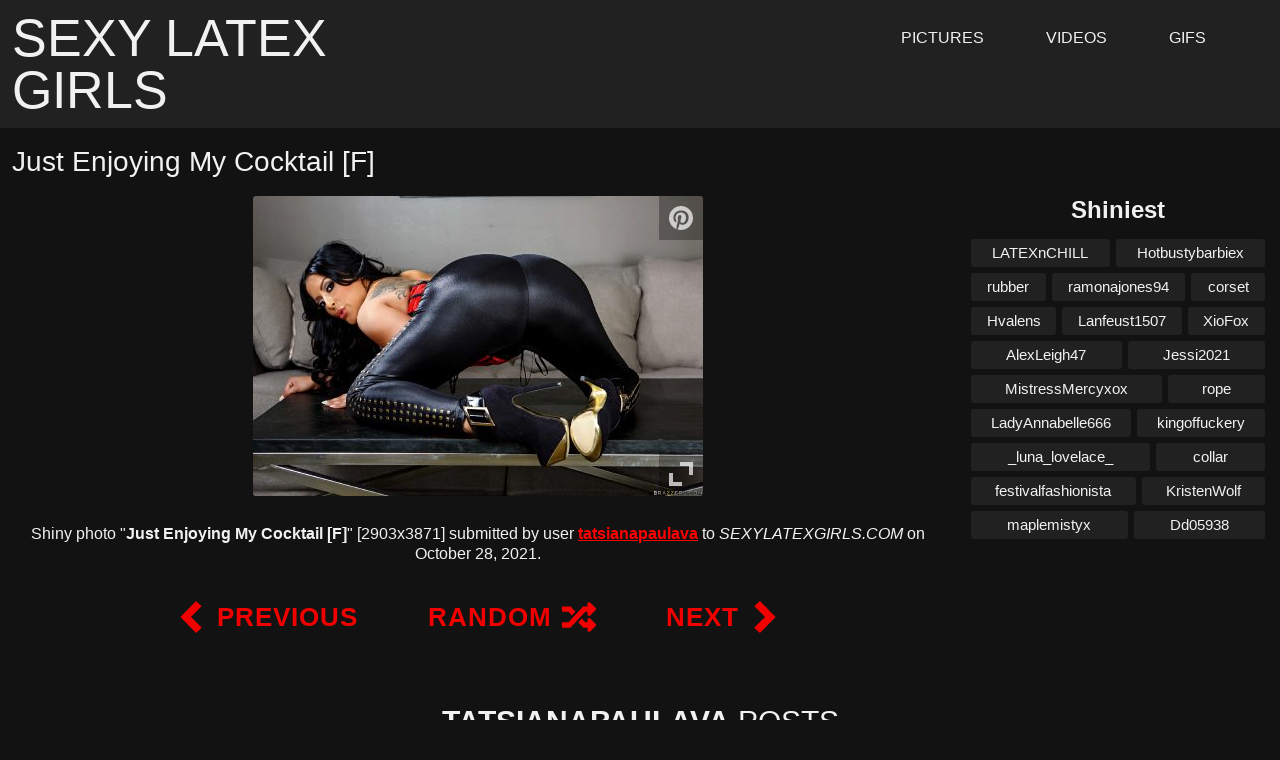

--- FILE ---
content_type: text/html; charset=UTF-8
request_url: https://sexylatexgirls.com/just-enjoying-my-cocktail-f-64022/
body_size: 15258
content:
<!DOCTYPE html>
<html lang="en">
<head>
<meta charset="utf-8">
<meta http-equiv="X-UA-Compatible" content="IE=edge">
<meta name="viewport" content="width=device-width, initial-scale=1">
<meta name="theme-color" content="#000">
<title itemprop='name'>Just Enjoying My Cocktail [F] ✨ Sexy Latex Girls</title>
    <link rel="canonical" href="https://sexylatexgirls.com/just-enjoying-my-cocktail-f-64022/" />

<meta name='robots' content='index, follow, max-image-preview:large, max-snippet:-1, max-video-preview:-1' />

<meta name="description" content="Tatsianapaulava photo by tatsianapaulava ✨ Kinky Videos, Photos and Gifs of everything SHINY!" />
<style id="classic-theme-styles-inline-css" type="text/css">
/*! This file is auto-generated */
.wp-block-button__link{color:#fff;background-color:#32373c;border-radius:9999px;box-shadow:none;text-decoration:none;padding:calc(.667em + 2px) calc(1.333em + 2px);font-size:1.125em}.wp-block-file__button{background:#32373c;color:#fff;text-decoration:none}
</style>
<style id="global-styles-inline-css" type="text/css">
body{--wp--preset--color--black: #000000;--wp--preset--color--cyan-bluish-gray: #abb8c3;--wp--preset--color--white: #ffffff;--wp--preset--color--pale-pink: #f78da7;--wp--preset--color--vivid-red: #cf2e2e;--wp--preset--color--luminous-vivid-orange: #ff6900;--wp--preset--color--luminous-vivid-amber: #fcb900;--wp--preset--color--light-green-cyan: #7bdcb5;--wp--preset--color--vivid-green-cyan: #00d084;--wp--preset--color--pale-cyan-blue: #8ed1fc;--wp--preset--color--vivid-cyan-blue: #0693e3;--wp--preset--color--vivid-purple: #9b51e0;--wp--preset--gradient--vivid-cyan-blue-to-vivid-purple: linear-gradient(135deg,rgba(6,147,227,1) 0%,rgb(155,81,224) 100%);--wp--preset--gradient--light-green-cyan-to-vivid-green-cyan: linear-gradient(135deg,rgb(122,220,180) 0%,rgb(0,208,130) 100%);--wp--preset--gradient--luminous-vivid-amber-to-luminous-vivid-orange: linear-gradient(135deg,rgba(252,185,0,1) 0%,rgba(255,105,0,1) 100%);--wp--preset--gradient--luminous-vivid-orange-to-vivid-red: linear-gradient(135deg,rgba(255,105,0,1) 0%,rgb(207,46,46) 100%);--wp--preset--gradient--very-light-gray-to-cyan-bluish-gray: linear-gradient(135deg,rgb(238,238,238) 0%,rgb(169,184,195) 100%);--wp--preset--gradient--cool-to-warm-spectrum: linear-gradient(135deg,rgb(74,234,220) 0%,rgb(151,120,209) 20%,rgb(207,42,186) 40%,rgb(238,44,130) 60%,rgb(251,105,98) 80%,rgb(254,248,76) 100%);--wp--preset--gradient--blush-light-purple: linear-gradient(135deg,rgb(255,206,236) 0%,rgb(152,150,240) 100%);--wp--preset--gradient--blush-bordeaux: linear-gradient(135deg,rgb(254,205,165) 0%,rgb(254,45,45) 50%,rgb(107,0,62) 100%);--wp--preset--gradient--luminous-dusk: linear-gradient(135deg,rgb(255,203,112) 0%,rgb(199,81,192) 50%,rgb(65,88,208) 100%);--wp--preset--gradient--pale-ocean: linear-gradient(135deg,rgb(255,245,203) 0%,rgb(182,227,212) 50%,rgb(51,167,181) 100%);--wp--preset--gradient--electric-grass: linear-gradient(135deg,rgb(202,248,128) 0%,rgb(113,206,126) 100%);--wp--preset--gradient--midnight: linear-gradient(135deg,rgb(2,3,129) 0%,rgb(40,116,252) 100%);--wp--preset--font-size--small: 13px;--wp--preset--font-size--medium: 20px;--wp--preset--font-size--large: 36px;--wp--preset--font-size--x-large: 42px;--wp--preset--spacing--20: 0.44rem;--wp--preset--spacing--30: 0.67rem;--wp--preset--spacing--40: 1rem;--wp--preset--spacing--50: 1.5rem;--wp--preset--spacing--60: 2.25rem;--wp--preset--spacing--70: 3.38rem;--wp--preset--spacing--80: 5.06rem;--wp--preset--shadow--natural: 6px 6px 9px rgba(0, 0, 0, 0.2);--wp--preset--shadow--deep: 12px 12px 50px rgba(0, 0, 0, 0.4);--wp--preset--shadow--sharp: 6px 6px 0px rgba(0, 0, 0, 0.2);--wp--preset--shadow--outlined: 6px 6px 0px -3px rgba(255, 255, 255, 1), 6px 6px rgba(0, 0, 0, 1);--wp--preset--shadow--crisp: 6px 6px 0px rgba(0, 0, 0, 1);}:where(.is-layout-flex){gap: 0.5em;}:where(.is-layout-grid){gap: 0.5em;}body .is-layout-flow > .alignleft{float: left;margin-inline-start: 0;margin-inline-end: 2em;}body .is-layout-flow > .alignright{float: right;margin-inline-start: 2em;margin-inline-end: 0;}body .is-layout-flow > .aligncenter{margin-left: auto !important;margin-right: auto !important;}body .is-layout-constrained > .alignleft{float: left;margin-inline-start: 0;margin-inline-end: 2em;}body .is-layout-constrained > .alignright{float: right;margin-inline-start: 2em;margin-inline-end: 0;}body .is-layout-constrained > .aligncenter{margin-left: auto !important;margin-right: auto !important;}body .is-layout-constrained > :where(:not(.alignleft):not(.alignright):not(.alignfull)){max-width: var(--wp--style--global--content-size);margin-left: auto !important;margin-right: auto !important;}body .is-layout-constrained > .alignwide{max-width: var(--wp--style--global--wide-size);}body .is-layout-flex{display: flex;}body .is-layout-flex{flex-wrap: wrap;align-items: center;}body .is-layout-flex > *{margin: 0;}body .is-layout-grid{display: grid;}body .is-layout-grid > *{margin: 0;}:where(.wp-block-columns.is-layout-flex){gap: 2em;}:where(.wp-block-columns.is-layout-grid){gap: 2em;}:where(.wp-block-post-template.is-layout-flex){gap: 1.25em;}:where(.wp-block-post-template.is-layout-grid){gap: 1.25em;}.has-black-color{color: var(--wp--preset--color--black) !important;}.has-cyan-bluish-gray-color{color: var(--wp--preset--color--cyan-bluish-gray) !important;}.has-white-color{color: var(--wp--preset--color--white) !important;}.has-pale-pink-color{color: var(--wp--preset--color--pale-pink) !important;}.has-vivid-red-color{color: var(--wp--preset--color--vivid-red) !important;}.has-luminous-vivid-orange-color{color: var(--wp--preset--color--luminous-vivid-orange) !important;}.has-luminous-vivid-amber-color{color: var(--wp--preset--color--luminous-vivid-amber) !important;}.has-light-green-cyan-color{color: var(--wp--preset--color--light-green-cyan) !important;}.has-vivid-green-cyan-color{color: var(--wp--preset--color--vivid-green-cyan) !important;}.has-pale-cyan-blue-color{color: var(--wp--preset--color--pale-cyan-blue) !important;}.has-vivid-cyan-blue-color{color: var(--wp--preset--color--vivid-cyan-blue) !important;}.has-vivid-purple-color{color: var(--wp--preset--color--vivid-purple) !important;}.has-black-background-color{background-color: var(--wp--preset--color--black) !important;}.has-cyan-bluish-gray-background-color{background-color: var(--wp--preset--color--cyan-bluish-gray) !important;}.has-white-background-color{background-color: var(--wp--preset--color--white) !important;}.has-pale-pink-background-color{background-color: var(--wp--preset--color--pale-pink) !important;}.has-vivid-red-background-color{background-color: var(--wp--preset--color--vivid-red) !important;}.has-luminous-vivid-orange-background-color{background-color: var(--wp--preset--color--luminous-vivid-orange) !important;}.has-luminous-vivid-amber-background-color{background-color: var(--wp--preset--color--luminous-vivid-amber) !important;}.has-light-green-cyan-background-color{background-color: var(--wp--preset--color--light-green-cyan) !important;}.has-vivid-green-cyan-background-color{background-color: var(--wp--preset--color--vivid-green-cyan) !important;}.has-pale-cyan-blue-background-color{background-color: var(--wp--preset--color--pale-cyan-blue) !important;}.has-vivid-cyan-blue-background-color{background-color: var(--wp--preset--color--vivid-cyan-blue) !important;}.has-vivid-purple-background-color{background-color: var(--wp--preset--color--vivid-purple) !important;}.has-black-border-color{border-color: var(--wp--preset--color--black) !important;}.has-cyan-bluish-gray-border-color{border-color: var(--wp--preset--color--cyan-bluish-gray) !important;}.has-white-border-color{border-color: var(--wp--preset--color--white) !important;}.has-pale-pink-border-color{border-color: var(--wp--preset--color--pale-pink) !important;}.has-vivid-red-border-color{border-color: var(--wp--preset--color--vivid-red) !important;}.has-luminous-vivid-orange-border-color{border-color: var(--wp--preset--color--luminous-vivid-orange) !important;}.has-luminous-vivid-amber-border-color{border-color: var(--wp--preset--color--luminous-vivid-amber) !important;}.has-light-green-cyan-border-color{border-color: var(--wp--preset--color--light-green-cyan) !important;}.has-vivid-green-cyan-border-color{border-color: var(--wp--preset--color--vivid-green-cyan) !important;}.has-pale-cyan-blue-border-color{border-color: var(--wp--preset--color--pale-cyan-blue) !important;}.has-vivid-cyan-blue-border-color{border-color: var(--wp--preset--color--vivid-cyan-blue) !important;}.has-vivid-purple-border-color{border-color: var(--wp--preset--color--vivid-purple) !important;}.has-vivid-cyan-blue-to-vivid-purple-gradient-background{background: var(--wp--preset--gradient--vivid-cyan-blue-to-vivid-purple) !important;}.has-light-green-cyan-to-vivid-green-cyan-gradient-background{background: var(--wp--preset--gradient--light-green-cyan-to-vivid-green-cyan) !important;}.has-luminous-vivid-amber-to-luminous-vivid-orange-gradient-background{background: var(--wp--preset--gradient--luminous-vivid-amber-to-luminous-vivid-orange) !important;}.has-luminous-vivid-orange-to-vivid-red-gradient-background{background: var(--wp--preset--gradient--luminous-vivid-orange-to-vivid-red) !important;}.has-very-light-gray-to-cyan-bluish-gray-gradient-background{background: var(--wp--preset--gradient--very-light-gray-to-cyan-bluish-gray) !important;}.has-cool-to-warm-spectrum-gradient-background{background: var(--wp--preset--gradient--cool-to-warm-spectrum) !important;}.has-blush-light-purple-gradient-background{background: var(--wp--preset--gradient--blush-light-purple) !important;}.has-blush-bordeaux-gradient-background{background: var(--wp--preset--gradient--blush-bordeaux) !important;}.has-luminous-dusk-gradient-background{background: var(--wp--preset--gradient--luminous-dusk) !important;}.has-pale-ocean-gradient-background{background: var(--wp--preset--gradient--pale-ocean) !important;}.has-electric-grass-gradient-background{background: var(--wp--preset--gradient--electric-grass) !important;}.has-midnight-gradient-background{background: var(--wp--preset--gradient--midnight) !important;}.has-small-font-size{font-size: var(--wp--preset--font-size--small) !important;}.has-medium-font-size{font-size: var(--wp--preset--font-size--medium) !important;}.has-large-font-size{font-size: var(--wp--preset--font-size--large) !important;}.has-x-large-font-size{font-size: var(--wp--preset--font-size--x-large) !important;}
.wp-block-navigation a:where(:not(.wp-element-button)){color: inherit;}
:where(.wp-block-post-template.is-layout-flex){gap: 1.25em;}:where(.wp-block-post-template.is-layout-grid){gap: 1.25em;}
:where(.wp-block-columns.is-layout-flex){gap: 2em;}:where(.wp-block-columns.is-layout-grid){gap: 2em;}
.wp-block-pullquote{font-size: 1.5em;line-height: 1.6;}
</style>
<link rel="preload" href="/assets/style.css" as="style">
<link rel="preload" href="/assets/js/infinite-scroll.pkgd.min.js" as="script">
<link rel="preload" href="/assets/js/instapage.min.js" as="script">
<link rel="stylesheet" id="xxx-style-css" href="/assets/style.css" type="text/css" media="all">
<!-- <link rel='stylesheet' href='/wp-content/themes/latex17/style.css' type='text/css' media='all' /> -->
</head>
<body class>
<header class="header">
<div class="logo">
<a href="/" title="Sexy Latex Girls">SEXY LATEX <span class="girls">GIRLS</span></a>
</div>
<nav class="menu">
<div class="menu-container">
<a href="/category/photo/">Pictures</a>
<a href="/category/video/">Videos</a>
<a href="/category/gif/">Gifs</a>
</div>
</nav>
</header>
<div class="container">
<div class="page">
<article class="single-post">
<div class="slogan">
<h1>
Just Enjoying My Cocktail [F] </h1>
</div>
<div class="content-wrapper">
<div class="single-content">
<div class="single-image">
<picture>
<source srcset="/images/0x300/kiara-mia_001-10010820300108870.jpg" type="image/webp" />
<img src="/images/250x300/anyone-else-still-playing-pokemon-go_001-10100882503006409.jpg" alt="Just Enjoying My Cocktail [F]" width="2903" height="3871" data-pin-media="/content/2021/10/just-enjoying-my-cocktail-f_001.jpeg" data-pin-url="/just-enjoying-my-cocktail-f-64022/" data-pin-description="Just Enjoying My Cocktail [F]" loading="lazy" decoding="async" />
</picture>
<a class="fullscreen" href="/top-and-bottom-957/" target="_blank" title="Full size image">
<svg class="svg" xmlns="http://www.w3.org/2000/svg" width="24" height="24" viewBox="0 0 24 24"><path class="path" d="M24 13h-4v-9h-9v-4h13v13zm-24 11h13v-4h-9v-9h-4v13z" /></svg>
</a>
<div class="pinterest" onclick="window.open('http://www.pinterest.com/pin/create/button/?url=/just-enjoying-my-cocktail-f-64022/&media=/content/2021/10/just-enjoying-my-cocktail-f_001.jpeg','sharer','toolbar=0,status=0,width=590,height=325');" title="Pin on Pinterest">
<svg class="svg" xmlns="http://www.w3.org/2000/svg" width="24" height="24" viewBox="0 0 24 24"><path class="path" d="M12 0c-6.627 0-12 5.372-12 12 0 5.084 3.163 9.426 7.627 11.174-.105-.949-.2-2.405.042-3.441.218-.937 1.407-5.965 1.407-5.965s-.359-.719-.359-1.782c0-1.668.967-2.914 2.171-2.914 1.023 0 1.518.769 1.518 1.69 0 1.029-.655 2.568-.994 3.995-.283 1.194.599 2.169 1.777 2.169 2.133 0 3.772-2.249 3.772-5.495 0-2.873-2.064-4.882-5.012-4.882-3.414 0-5.418 2.561-5.418 5.207 0 1.031.397 2.138.893 2.738.098.119.112.224.083.345l-.333 1.36c-.053.22-.174.267-.402.161-1.499-.698-2.436-2.889-2.436-4.649 0-3.785 2.75-7.262 7.929-7.262 4.163 0 7.398 2.967 7.398 6.931 0 4.136-2.607 7.464-6.227 7.464-1.216 0-2.359-.631-2.75-1.378l-.748 2.853c-.271 1.043-1.002 2.35-1.492 3.146 1.124.347 2.317.535 3.554.535 6.627 0 12-5.373 12-12 0-6.628-5.373-12-12-12z" fill-rule="evenodd" clip-rule="evenodd" /></svg>
</div>
</div>
<div class="meta-description">
<p>
Shiny photo "<b>Just Enjoying My Cocktail [F]</b>" [2903x3871] submitted by user <a href='/tag/tatsianapaulava/'>tatsianapaulava</a> to <i>SEXYLATEXGIRLS.COM</i> on October 28, 2021.
</p>
</div>
<div class="single-controls">
<div class="control control-prev">
<a href="/on-the-lounge-170883/" title="Previous">
<span class="icon icon-prev">
<svg class="svg" xmlns="http://www.w3.org/2000/svg" width="24" height="24" viewBox="0 0 24 24"><path class="path" d="M8.122 24l-4.122-4 8-8-8-8 4.122-4 11.878 12z" /></svg>
</span>
<span class="text">
Previous
</span>
</a>
</div>
<div class="control control-rand">
<a href="/black-and-white-edit-on-a-pic-from-earlier-this-year-these-are-still-my-favourite-panties-f-oc-64161/" title="Random" data-no-instant>
<span class="text">
Random
</span>
<span class="icon icon-rand">
<svg class="svg" xmlns="http://www.w3.org/2000/svg" width="24" height="24" viewBox="0 0 512 512"><path class="path" d="M504.971 359.029c9.373 9.373 9.373 24.569 0 33.941l-80 79.984c-15.01 15.01-40.971 4.49-40.971-16.971V416h-58.785a12.004 12.004 0 0 1-8.773-3.812l-70.556-75.596 53.333-57.143L352 336h32v-39.981c0-21.438 25.943-31.998 40.971-16.971l80 79.981zM12 176h84l52.781 56.551 53.333-57.143-70.556-75.596A11.999 11.999 0 0 0 122.785 96H12c-6.627 0-12 5.373-12 12v56c0 6.627 5.373 12 12 12zm372 0v39.984c0 21.46 25.961 31.98 40.971 16.971l80-79.984c9.373-9.373 9.373-24.569 0-33.941l-80-79.981C409.943 24.021 384 34.582 384 56.019V96h-58.785a12.004 12.004 0 0 0-8.773 3.812L96 336H12c-6.627 0-12 5.373-12 12v56c0 6.627 5.373 12 12 12h110.785c3.326 0 6.503-1.381 8.773-3.812L352 176h32z" /></svg>
</span>
</a>
</div>
<div class="control control-next">
<a href="/fetish-14-1140/" title="Next">
<span class="text">
Next
</span>
<span class="icon icon-next">
<svg class="svg" xmlns="http://www.w3.org/2000/svg" width="24" height="24" viewBox="0 0 24 24"><path class="path" d="M8.122 24l-4.122-4 8-8-8-8 4.122-4 11.878 12z" /></svg>
</span>
</a>
</div>
</div>
</div>
<div class="single-meta">
<div class="meta-inner">

<div class="meta-tags">
<h2>Shiniest</h2>
<div class="meta-tags-inner">
<a href='/tag/latexnchill/'>LATEXnCHILL</a><a href='/tag/hotbustybarbiex/'>Hotbustybarbiex</a><a href='/tag/rubber/'>rubber</a><a href='/tag/ramonajones94/'>ramonajones94</a><a href='/tag/corset/'>corset</a><a href='/tag/hvalens/'>Hvalens</a><a href='/tag/lanfeust1507/'>Lanfeust1507</a><a href='/tag/xiofox/'>XioFox</a><a href='/tag/alexleigh47/'>AlexLeigh47</a><a href='/tag/jessi2021/'>Jessi2021</a><a href='/tag/mistressmercyxox/'>MistressMercyxox</a><a href='/tag/rope/'>rope</a><a href='/tag/ladyannabelle666/'>LadyAnnabelle666</a><a href='/tag/kingoffuckery/'>kingoffuckery</a><a href='/tag/_luna_lovelace_/'>_luna_lovelace_</a><a href='/tag/collar/'>collar</a><a href='/tag/festivalfashionista/'>festivalfashionista</a><a href='/tag/kristenwolf/'>KristenWolf</a><a href='/tag/maplemistyx/'>maplemistyx</a><a href='/tag/dd05938/'>Dd05938</a> </div>
</div>
</div>
</div>
</div>
<div class="single-outstream">
<div class="outstream-holder">
<ins class="adsbyexoclick" data-zoneid="4432392"></ins>
</div>
</div>
</article>
<div class="related">
<div class="slogan-single">
<h2><b>tatsianapaulava</b> posts</h2>
</div>
<div class="loop">
<a class="thumb-holder exopop" href="/rosario-dawson-dominatrix-7236/">
<span class="thumb-padding">
<picture>
<source srcset="/images/0x300/kick-back-and-relaxin-latex-of-course_001-10010820300102124.jpg" type="image/webp" />
<img src="/images/0x300/such-a-shiny-dress-f_001-1001082030075906.jpg" alt="Such A Shiny Dress [f]" width="3024" height="4032" loading="lazy" decoding="async" />
</picture>
<span class="thumb-play ">
<svg version="1.1" id="Layer_1" xmlns="http://www.w3.org/2000/svg" xmlns:xlink="http://www.w3.org/1999/xlink" x="0px" y="0px" viewBox="0 0 122.88 122.88" style="enable-background:new 0 0 122.88 122.88" xml:space="preserve"><style type="text/css">.st0{fill-rule:evenodd;clip-rule:evenodd;}</style><g><path class="st0" d="M61.44,0c33.93,0,61.44,27.51,61.44,61.44s-27.51,61.44-61.44,61.44S0,95.37,0,61.44S27.51,0,61.44,0L61.44,0z M83.31,65.24c3.13-2.02,3.12-4.27,0-6.06L50.98,40.6c-2.55-1.6-5.21-0.66-5.14,2.67l0.1,37.55c0.22,3.61,2.28,4.6,5.32,2.93 L83.31,65.24L83.31,65.24z M61.44,12.48c27.04,0,48.96,21.92,48.96,48.96c0,27.04-21.92,48.96-48.96,48.96S12.48,88.48,12.48,61.44 C12.48,34.4,34.4,12.48,61.44,12.48L61.44,12.48z" /></g></svg>
</span>
<span class="title-holder">
<span class="thumb-title">
Such A Shiny Dress [f] </span>
</span>
</span>
</a>
<a class="thumb-holder exopop" href="/this-sginy-outfit-is-always-work-appropriate-for-bambi-29240/">
<span class="thumb-padding">
<picture>
<source srcset="/images/0x300/kicking-back-in-my-favourite-boots_001-1001082030024564.jpg" type="image/webp" />
<img src="/images/0x300/maybe-this-outfit-is-a-bit-too-much-f_001-1001082030072640.jpg" alt="Maybe This Outfit Is A Bit Too Much [F]" width="1440" height="1791" loading="lazy" decoding="async" />
</picture>
<span class="thumb-play ">
<svg version="1.1" id="Layer_1" xmlns="http://www.w3.org/2000/svg" xmlns:xlink="http://www.w3.org/1999/xlink" x="0px" y="0px" viewBox="0 0 122.88 122.88" style="enable-background:new 0 0 122.88 122.88" xml:space="preserve"><style type="text/css">.st0{fill-rule:evenodd;clip-rule:evenodd;}</style><g><path class="st0" d="M61.44,0c33.93,0,61.44,27.51,61.44,61.44s-27.51,61.44-61.44,61.44S0,95.37,0,61.44S27.51,0,61.44,0L61.44,0z M83.31,65.24c3.13-2.02,3.12-4.27,0-6.06L50.98,40.6c-2.55-1.6-5.21-0.66-5.14,2.67l0.1,37.55c0.22,3.61,2.28,4.6,5.32,2.93 L83.31,65.24L83.31,65.24z M61.44,12.48c27.04,0,48.96,21.92,48.96,48.96c0,27.04-21.92,48.96-48.96,48.96S12.48,88.48,12.48,61.44 C12.48,34.4,34.4,12.48,61.44,12.48L61.44,12.48z" /></g></svg>
</span>
<span class="title-holder">
<span class="thumb-title">
Maybe This Outfit Is A Bit Too Much [F] </span>
</span>
</span>
</a>
<a class="thumb-holder exopop" href="/author/sonyavibe/">
<span class="thumb-padding">
<picture>
<source srcset="/images/0x300/i-should-get-some-longer-dresses-hehe-f_001-1001082030059256.webp" type="image/webp" />
<img src="/images/250x300/anyone-have-a-name_001-10100882503007460.jpg" alt="I Should Get Some Longer Dresses Hehe [F]" width="2899" height="3866" loading="lazy" decoding="async" />
</picture>
<span class="thumb-play ">
<svg version="1.1" id="Layer_1" xmlns="http://www.w3.org/2000/svg" xmlns:xlink="http://www.w3.org/1999/xlink" x="0px" y="0px" viewBox="0 0 122.88 122.88" style="enable-background:new 0 0 122.88 122.88" xml:space="preserve"><style type="text/css">.st0{fill-rule:evenodd;clip-rule:evenodd;}</style><g><path class="st0" d="M61.44,0c33.93,0,61.44,27.51,61.44,61.44s-27.51,61.44-61.44,61.44S0,95.37,0,61.44S27.51,0,61.44,0L61.44,0z M83.31,65.24c3.13-2.02,3.12-4.27,0-6.06L50.98,40.6c-2.55-1.6-5.21-0.66-5.14,2.67l0.1,37.55c0.22,3.61,2.28,4.6,5.32,2.93 L83.31,65.24L83.31,65.24z M61.44,12.48c27.04,0,48.96,21.92,48.96,48.96c0,27.04-21.92,48.96-48.96,48.96S12.48,88.48,12.48,61.44 C12.48,34.4,34.4,12.48,61.44,12.48L61.44,12.48z" /></g></svg>
</span>
<span class="title-holder">
<span class="thumb-title">
I Should Get Some Longer Dresses Hehe [F] </span>
</span>
</span>
</a>
<a class="thumb-holder exopop" href="/author/lucideargento/">
<span class="thumb-padding">
<picture>
<source srcset="/images/0x300/i-look-like-a-vampire-haha-f_001-1001082030073159.webp" type="image/webp" />
<img src="/images/250x300/apple-wang_001-10100882503003323.jpg" alt="I Look Like A Vampire Haha [F]" width="1440" height="1791" loading="lazy" decoding="async" />
</picture>
<span class="thumb-play ">
<svg version="1.1" id="Layer_1" xmlns="http://www.w3.org/2000/svg" xmlns:xlink="http://www.w3.org/1999/xlink" x="0px" y="0px" viewBox="0 0 122.88 122.88" style="enable-background:new 0 0 122.88 122.88" xml:space="preserve"><style type="text/css">.st0{fill-rule:evenodd;clip-rule:evenodd;}</style><g><path class="st0" d="M61.44,0c33.93,0,61.44,27.51,61.44,61.44s-27.51,61.44-61.44,61.44S0,95.37,0,61.44S27.51,0,61.44,0L61.44,0z M83.31,65.24c3.13-2.02,3.12-4.27,0-6.06L50.98,40.6c-2.55-1.6-5.21-0.66-5.14,2.67l0.1,37.55c0.22,3.61,2.28,4.6,5.32,2.93 L83.31,65.24L83.31,65.24z M61.44,12.48c27.04,0,48.96,21.92,48.96,48.96c0,27.04-21.92,48.96-48.96,48.96S12.48,88.48,12.48,61.44 C12.48,34.4,34.4,12.48,61.44,12.48L61.44,12.48z" /></g></svg>
</span>
<span class="title-holder">
<span class="thumb-title">
I Look Like A Vampire Haha [F] </span>
</span>
</span>
</a>
<a class="thumb-holder exopop" href="/saku-succubus-2783/">
<span class="thumb-padding">
<picture>
<source srcset="/images/0x300/kieran-lee-analingus_001-1001082030056180.jpg" type="image/webp" />
<img src="/images/0x300/the-skirt-is-too-much-i-guess-f_001-1001082030058313.jpg" alt="The Skirt Is Too Much I Guess… [F]" width="2954" height="3938" loading="lazy" decoding="async" />
</picture>
<span class="thumb-play ">
<svg version="1.1" id="Layer_1" xmlns="http://www.w3.org/2000/svg" xmlns:xlink="http://www.w3.org/1999/xlink" x="0px" y="0px" viewBox="0 0 122.88 122.88" style="enable-background:new 0 0 122.88 122.88" xml:space="preserve"><style type="text/css">.st0{fill-rule:evenodd;clip-rule:evenodd;}</style><g><path class="st0" d="M61.44,0c33.93,0,61.44,27.51,61.44,61.44s-27.51,61.44-61.44,61.44S0,95.37,0,61.44S27.51,0,61.44,0L61.44,0z M83.31,65.24c3.13-2.02,3.12-4.27,0-6.06L50.98,40.6c-2.55-1.6-5.21-0.66-5.14,2.67l0.1,37.55c0.22,3.61,2.28,4.6,5.32,2.93 L83.31,65.24L83.31,65.24z M61.44,12.48c27.04,0,48.96,21.92,48.96,48.96c0,27.04-21.92,48.96-48.96,48.96S12.48,88.48,12.48,61.44 C12.48,34.4,34.4,12.48,61.44,12.48L61.44,12.48z" /></g></svg>
</span>
<span class="title-holder">
<span class="thumb-title">
The Skirt Is Too Much I Guess… [F] </span>
</span>
</span>
</a>
<a class="thumb-holder exopop" href="/this-is-how-i-styled-leather-leggings-for-colder-days-82638/">
<span class="thumb-padding">
<picture>
<source srcset="/images/0x300/kiera-winters-sinfully-sweet_001-10010820300107691.jpg" type="image/webp" />
<img src="/images/250x300/a-productive-day-at-work_001-10100882503002071.jpg" alt="This Is How I Styled Leather Leggings For Colder Days" width="4472" height="7952" loading="lazy" decoding="async" />
</picture>
<span class="thumb-play ">
<svg version="1.1" id="Layer_1" xmlns="http://www.w3.org/2000/svg" xmlns:xlink="http://www.w3.org/1999/xlink" x="0px" y="0px" viewBox="0 0 122.88 122.88" style="enable-background:new 0 0 122.88 122.88" xml:space="preserve"><style type="text/css">.st0{fill-rule:evenodd;clip-rule:evenodd;}</style><g><path class="st0" d="M61.44,0c33.93,0,61.44,27.51,61.44,61.44s-27.51,61.44-61.44,61.44S0,95.37,0,61.44S27.51,0,61.44,0L61.44,0z M83.31,65.24c3.13-2.02,3.12-4.27,0-6.06L50.98,40.6c-2.55-1.6-5.21-0.66-5.14,2.67l0.1,37.55c0.22,3.61,2.28,4.6,5.32,2.93 L83.31,65.24L83.31,65.24z M61.44,12.48c27.04,0,48.96,21.92,48.96,48.96c0,27.04-21.92,48.96-48.96,48.96S12.48,88.48,12.48,61.44 C12.48,34.4,34.4,12.48,61.44,12.48L61.44,12.48z" /></g></svg>
</span>
<span class="title-holder">
<span class="thumb-title">
This Is How I Styled Leather Leggings For Colder Days </span>
</span>
</span>
</a>
<a class="thumb-holder exopop" href="/tag/sojourncouple/">
<span class="thumb-padding">
<picture>
<source srcset="/images/0x300/need-some-help-with-my-shoe-f_001-1001082030064817.webp" type="image/webp" />
<img src="/images/250x300/ar-from-home-f09f9898_001-10100882503002591.jpg" alt="Need Some Help With My Shoe [F]" width="4235" height="7530" loading="lazy" decoding="async" />
</picture>
<span class="thumb-play ">
<svg version="1.1" id="Layer_1" xmlns="http://www.w3.org/2000/svg" xmlns:xlink="http://www.w3.org/1999/xlink" x="0px" y="0px" viewBox="0 0 122.88 122.88" style="enable-background:new 0 0 122.88 122.88" xml:space="preserve"><style type="text/css">.st0{fill-rule:evenodd;clip-rule:evenodd;}</style><g><path class="st0" d="M61.44,0c33.93,0,61.44,27.51,61.44,61.44s-27.51,61.44-61.44,61.44S0,95.37,0,61.44S27.51,0,61.44,0L61.44,0z M83.31,65.24c3.13-2.02,3.12-4.27,0-6.06L50.98,40.6c-2.55-1.6-5.21-0.66-5.14,2.67l0.1,37.55c0.22,3.61,2.28,4.6,5.32,2.93 L83.31,65.24L83.31,65.24z M61.44,12.48c27.04,0,48.96,21.92,48.96,48.96c0,27.04-21.92,48.96-48.96,48.96S12.48,88.48,12.48,61.44 C12.48,34.4,34.4,12.48,61.44,12.48L61.44,12.48z" /></g></svg>
</span>
<span class="title-holder">
<span class="thumb-title">
Need Some Help With My Shoe [F] </span>
</span>
</span>
</a>
<a class="thumb-holder exopop" href="/this-outfit-tho-126691/">
<span class="thumb-padding">
<picture>
<source srcset="/images/0x300/this-outfit-tho_001-10010820300126692.webp" type="image/webp" />
<img src="/images/250x300/aria-giovanni-eros-legend-classic-masterpiece-part-1_001-10100882503005951.jpg" alt="This Outfit Tho" width="3024" height="4032" loading="lazy" decoding="async" />
</picture>
<span class="thumb-play ">
<svg version="1.1" id="Layer_1" xmlns="http://www.w3.org/2000/svg" xmlns:xlink="http://www.w3.org/1999/xlink" x="0px" y="0px" viewBox="0 0 122.88 122.88" style="enable-background:new 0 0 122.88 122.88" xml:space="preserve"><style type="text/css">.st0{fill-rule:evenodd;clip-rule:evenodd;}</style><g><path class="st0" d="M61.44,0c33.93,0,61.44,27.51,61.44,61.44s-27.51,61.44-61.44,61.44S0,95.37,0,61.44S27.51,0,61.44,0L61.44,0z M83.31,65.24c3.13-2.02,3.12-4.27,0-6.06L50.98,40.6c-2.55-1.6-5.21-0.66-5.14,2.67l0.1,37.55c0.22,3.61,2.28,4.6,5.32,2.93 L83.31,65.24L83.31,65.24z M61.44,12.48c27.04,0,48.96,21.92,48.96,48.96c0,27.04-21.92,48.96-48.96,48.96S12.48,88.48,12.48,61.44 C12.48,34.4,34.4,12.48,61.44,12.48L61.44,12.48z" /></g></svg>
</span>
<span class="title-holder">
<span class="thumb-title">
This Outfit Tho </span>
</span>
</span>
</a>
<a class="thumb-holder exopop" href="/all-shiny-today-f-60269/">
<span class="thumb-padding">
<picture>
<source srcset="/images/0x300/all-shiny-today-f_001-1001082030060270.webp" type="image/webp" />
<img src="/images/250x300/aria-giovanni-eros-legend-classic-masterpiece-part-2_001-10100882503006193.jpg" alt="All Shiny Today [F]" width="2941" height="3985" loading="lazy" decoding="async" />
</picture>
<span class="thumb-play ">
<svg version="1.1" id="Layer_1" xmlns="http://www.w3.org/2000/svg" xmlns:xlink="http://www.w3.org/1999/xlink" x="0px" y="0px" viewBox="0 0 122.88 122.88" style="enable-background:new 0 0 122.88 122.88" xml:space="preserve"><style type="text/css">.st0{fill-rule:evenodd;clip-rule:evenodd;}</style><g><path class="st0" d="M61.44,0c33.93,0,61.44,27.51,61.44,61.44s-27.51,61.44-61.44,61.44S0,95.37,0,61.44S27.51,0,61.44,0L61.44,0z M83.31,65.24c3.13-2.02,3.12-4.27,0-6.06L50.98,40.6c-2.55-1.6-5.21-0.66-5.14,2.67l0.1,37.55c0.22,3.61,2.28,4.6,5.32,2.93 L83.31,65.24L83.31,65.24z M61.44,12.48c27.04,0,48.96,21.92,48.96,48.96c0,27.04-21.92,48.96-48.96,48.96S12.48,88.48,12.48,61.44 C12.48,34.4,34.4,12.48,61.44,12.48L61.44,12.48z" /></g></svg>
</span>
<span class="title-holder">
<span class="thumb-title">
All Shiny Today [F] </span>
</span>
 </span>
</a>
<a class="thumb-holder exopop" href="/latex-and-blood-lots-of-blood-14794/">
<span class="thumb-padding">
<picture>
<source srcset="/images/0x300/the-skirt-tho-f_001-1001082030065229.webp" type="image/webp" />
<img src="/images/0x300/the-skirt-tho-f_001-1001082030065229.jpg" alt="The Skirt Tho [F]" width="2202" height="3016" loading="lazy" decoding="async" />
</picture>
<span class="thumb-play ">
<svg version="1.1" id="Layer_1" xmlns="http://www.w3.org/2000/svg" xmlns:xlink="http://www.w3.org/1999/xlink" x="0px" y="0px" viewBox="0 0 122.88 122.88" style="enable-background:new 0 0 122.88 122.88" xml:space="preserve"><style type="text/css">.st0{fill-rule:evenodd;clip-rule:evenodd;}</style><g><path class="st0" d="M61.44,0c33.93,0,61.44,27.51,61.44,61.44s-27.51,61.44-61.44,61.44S0,95.37,0,61.44S27.51,0,61.44,0L61.44,0z M83.31,65.24c3.13-2.02,3.12-4.27,0-6.06L50.98,40.6c-2.55-1.6-5.21-0.66-5.14,2.67l0.1,37.55c0.22,3.61,2.28,4.6,5.32,2.93 L83.31,65.24L83.31,65.24z M61.44,12.48c27.04,0,48.96,21.92,48.96,48.96c0,27.04-21.92,48.96-48.96,48.96S12.48,88.48,12.48,61.44 C12.48,34.4,34.4,12.48,61.44,12.48L61.44,12.48z" /></g></svg>
</span>
<span class="title-holder">
<span class="thumb-title">
The Skirt Tho [F] </span>
</span>
</span>
</a>
<a class="thumb-holder exopop" href="/look-at-the-shine-of-my-corset-f-2-61733/">
<span class="thumb-padding">
<picture>
<source srcset="/images/0x300/kiera-winters-the-first-taste_001-10010820300197115.jpg" type="image/webp" />
<img src="/images/250x300/ariana-grande_001-10100882503005905.jpg" alt="Look At The Shine Of My Corset… [F]" width="2261" height="3068" loading="lazy" decoding="async" />
</picture>
<span class="thumb-play ">
<svg version="1.1" id="Layer_1" xmlns="http://www.w3.org/2000/svg" xmlns:xlink="http://www.w3.org/1999/xlink" x="0px" y="0px" viewBox="0 0 122.88 122.88" style="enable-background:new 0 0 122.88 122.88" xml:space="preserve"><style type="text/css">.st0{fill-rule:evenodd;clip-rule:evenodd;}</style><g><path class="st0" d="M61.44,0c33.93,0,61.44,27.51,61.44,61.44s-27.51,61.44-61.44,61.44S0,95.37,0,61.44S27.51,0,61.44,0L61.44,0z M83.31,65.24c3.13-2.02,3.12-4.27,0-6.06L50.98,40.6c-2.55-1.6-5.21-0.66-5.14,2.67l0.1,37.55c0.22,3.61,2.28,4.6,5.32,2.93 L83.31,65.24L83.31,65.24z M61.44,12.48c27.04,0,48.96,21.92,48.96,48.96c0,27.04-21.92,48.96-48.96,48.96S12.48,88.48,12.48,61.44 C12.48,34.4,34.4,12.48,61.44,12.48L61.44,12.48z" /></g></svg>
</span>
<span class="title-holder">
<span class="thumb-title">
Look At The Shine Of My Corset… [F] </span>
</span>
</span>
</a>
<a class="thumb-holder exopop" href="/my-shiny-spikes-f-73640/">
<span class="thumb-padding">
<picture>
<source srcset="/images/0x300/my-shiny-spikes-f_001-1001082030073641.webp" type="image/webp" />
<img src="/images/250x300/ariana-grande-ama-gif_001-10100882503006491.jpg" alt="My Shiny Spikes [f]" width="1440" height="1796" loading="lazy" decoding="async" />
</picture>
<span class="thumb-play ">
<svg version="1.1" id="Layer_1" xmlns="http://www.w3.org/2000/svg" xmlns:xlink="http://www.w3.org/1999/xlink" x="0px" y="0px" viewBox="0 0 122.88 122.88" style="enable-background:new 0 0 122.88 122.88" xml:space="preserve"><style type="text/css">.st0{fill-rule:evenodd;clip-rule:evenodd;}</style><g><path class="st0" d="M61.44,0c33.93,0,61.44,27.51,61.44,61.44s-27.51,61.44-61.44,61.44S0,95.37,0,61.44S27.51,0,61.44,0L61.44,0z M83.31,65.24c3.13-2.02,3.12-4.27,0-6.06L50.98,40.6c-2.55-1.6-5.21-0.66-5.14,2.67l0.1,37.55c0.22,3.61,2.28,4.6,5.32,2.93 L83.31,65.24L83.31,65.24z M61.44,12.48c27.04,0,48.96,21.92,48.96,48.96c0,27.04-21.92,48.96-48.96,48.96S12.48,88.48,12.48,61.44 C12.48,34.4,34.4,12.48,61.44,12.48L61.44,12.48z" /></g></svg>
</span>
<span class="title-holder">
<span class="thumb-title">
My Shiny Spikes [f] </span>
</span>
</span>
</a>
<a class="thumb-holder exopop" href="/crawling-in-the-kitchen-2197/">
<span class="thumb-padding">
<picture>
<source srcset="/images/0x300/i-dont-really-know-how-i-feel-about-this-dress-f_001-1001082030070934.webp" type="image/webp" />
<img src="/images/250x300/ariel-love-affair-part-1_001-10100882503004255.jpg" alt="I Don’t Really Know How I Feel About This Dress [F]" width="1440" height="1800" loading="lazy" decoding="async" />
</picture>
<span class="thumb-play ">
<svg version="1.1" id="Layer_1" xmlns="http://www.w3.org/2000/svg" xmlns:xlink="http://www.w3.org/1999/xlink" x="0px" y="0px" viewBox="0 0 122.88 122.88" style="enable-background:new 0 0 122.88 122.88" xml:space="preserve"><style type="text/css">.st0{fill-rule:evenodd;clip-rule:evenodd;}</style><g><path class="st0" d="M61.44,0c33.93,0,61.44,27.51,61.44,61.44s-27.51,61.44-61.44,61.44S0,95.37,0,61.44S27.51,0,61.44,0L61.44,0z M83.31,65.24c3.13-2.02,3.12-4.27,0-6.06L50.98,40.6c-2.55-1.6-5.21-0.66-5.14,2.67l0.1,37.55c0.22,3.61,2.28,4.6,5.32,2.93 L83.31,65.24L83.31,65.24z M61.44,12.48c27.04,0,48.96,21.92,48.96,48.96c0,27.04-21.92,48.96-48.96,48.96S12.48,88.48,12.48,61.44 C12.48,34.4,34.4,12.48,61.44,12.48L61.44,12.48z" /></g></svg>
</span>
<span class="title-holder">
<span class="thumb-title">
I Don’t Really Know How I Feel About This Dress [F] </span>
</span>
</span>
</a>
<a class="thumb-holder exopop" href="/black-leather-dress-170011/">
<span class="thumb-padding">
<picture>
<source srcset="/images/0x300/kiki-daire-spreading_001-1001082030075876.jpg" type="image/webp" />
<img src="/images/250x300/ariel-redhead-roague-part-4_001-10100882503003529.jpg" alt="Black Leather Dress" width="1284" height="2240" loading="lazy" decoding="async" />
</picture>
<span class="thumb-play ">
<svg version="1.1" id="Layer_1" xmlns="http://www.w3.org/2000/svg" xmlns:xlink="http://www.w3.org/1999/xlink" x="0px" y="0px" viewBox="0 0 122.88 122.88" style="enable-background:new 0 0 122.88 122.88" xml:space="preserve"><style type="text/css">.st0{fill-rule:evenodd;clip-rule:evenodd;}</style><g><path class="st0" d="M61.44,0c33.93,0,61.44,27.51,61.44,61.44s-27.51,61.44-61.44,61.44S0,95.37,0,61.44S27.51,0,61.44,0L61.44,0z M83.31,65.24c3.13-2.02,3.12-4.27,0-6.06L50.98,40.6c-2.55-1.6-5.21-0.66-5.14,2.67l0.1,37.55c0.22,3.61,2.28,4.6,5.32,2.93 L83.31,65.24L83.31,65.24z M61.44,12.48c27.04,0,48.96,21.92,48.96,48.96c0,27.04-21.92,48.96-48.96,48.96S12.48,88.48,12.48,61.44 C12.48,34.4,34.4,12.48,61.44,12.48L61.44,12.48z" /></g></svg>
</span>
<span class="title-holder">
<span class="thumb-title">
Black Leather Dress </span>
</span>
</span>
</a>
<a class="thumb-holder exopop" href="/shackledmaidens-2499/">
<span class="thumb-padding">
<picture>
<source srcset="/images/0x300/kiley-jay-chad-white-sexy-in-spots-reality-kings_001-10010820300194744.jpg" type="image/webp" />
<img src="/images/0x300/that-skirt-tho-f_001-1001082030074281.jpg" alt="That Skirt Tho [f]" width="4472" height="7952" loading="lazy" decoding="async" />
</picture>
<span class="thumb-play ">
<svg version="1.1" id="Layer_1" xmlns="http://www.w3.org/2000/svg" xmlns:xlink="http://www.w3.org/1999/xlink" x="0px" y="0px" viewBox="0 0 122.88 122.88" style="enable-background:new 0 0 122.88 122.88" xml:space="preserve"><style type="text/css">.st0{fill-rule:evenodd;clip-rule:evenodd;}</style><g><path class="st0" d="M61.44,0c33.93,0,61.44,27.51,61.44,61.44s-27.51,61.44-61.44,61.44S0,95.37,0,61.44S27.51,0,61.44,0L61.44,0z M83.31,65.24c3.13-2.02,3.12-4.27,0-6.06L50.98,40.6c-2.55-1.6-5.21-0.66-5.14,2.67l0.1,37.55c0.22,3.61,2.28,4.6,5.32,2.93 L83.31,65.24L83.31,65.24z M61.44,12.48c27.04,0,48.96,21.92,48.96,48.96c0,27.04-21.92,48.96-48.96,48.96S12.48,88.48,12.48,61.44 C12.48,34.4,34.4,12.48,61.44,12.48L61.44,12.48z" /></g></svg>
</span>
<span class="title-holder">
<span class="thumb-title">
That Skirt Tho [f] </span>
</span>
</span>
</a>
</div>
</div>
<div class="related">
<div class="slogan-single">
<h2>More like this</h2>
</div>
<div class="loop">
<a class="thumb-holder exopop" href="/dont-be-so-shy-76977/">
<span class="thumb-padding">
<picture>
<source srcset="/images/0x300/cocomi-sakura_001-1001082030077312.webp" type="image/webp" />
<img src="/images/0x300/cocomi-sakura_001-1001082030077312.jpg" alt="Cocomi Sakura" width="620" height="911 loading=" lazy" decoding="async" " />
</picture>
<span class="thumb-play ">
<svg version="1.1" id="Layer_1" xmlns="http://www.w3.org/2000/svg" xmlns:xlink="http://www.w3.org/1999/xlink" x="0px" y="0px" viewBox="0 0 122.88 122.88" style="enable-background:new 0 0 122.88 122.88" xml:space="preserve"><style type="text/css">.st0{fill-rule:evenodd;clip-rule:evenodd;}</style><g><path class="st0" d="M61.44,0c33.93,0,61.44,27.51,61.44,61.44s-27.51,61.44-61.44,61.44S0,95.37,0,61.44S27.51,0,61.44,0L61.44,0z M83.31,65.24c3.13-2.02,3.12-4.27,0-6.06L50.98,40.6c-2.55-1.6-5.21-0.66-5.14,2.67l0.1,37.55c0.22,3.61,2.28,4.6,5.32,2.93 L83.31,65.24L83.31,65.24z M61.44,12.48c27.04,0,48.96,21.92,48.96,48.96c0,27.04-21.92,48.96-48.96,48.96S12.48,88.48,12.48,61.44 C12.48,34.4,34.4,12.48,61.44,12.48L61.44,12.48z" /></g></svg>
</span>
<span class="title-holder">
<span class="thumb-title">
Cocomi Sakura </span>
</span>
</span>
</a>
<a class="thumb-holder exopop" href="/dutchdame-miss-fetilicious-7102/">
<span class="thumb-padding">
<picture>
<source srcset="/images/0x300/killeryiina_001-1001082030024507.jpg" type="image/webp" />
<img src="/images/250x300/ariel-winter_001-10100882503003028.jpg" alt="Well Are You Coming?" width="610" height="1086 loading=" lazy" decoding="async" " />
</picture>
<span class="thumb-play ">
<svg version="1.1" id="Layer_1" xmlns="http://www.w3.org/2000/svg" xmlns:xlink="http://www.w3.org/1999/xlink" x="0px" y="0px" viewBox="0 0 122.88 122.88" style="enable-background:new 0 0 122.88 122.88" xml:space="preserve"><style type="text/css">.st0{fill-rule:evenodd;clip-rule:evenodd;}</style><g><path class="st0" d="M61.44,0c33.93,0,61.44,27.51,61.44,61.44s-27.51,61.44-61.44,61.44S0,95.37,0,61.44S27.51,0,61.44,0L61.44,0z M83.31,65.24c3.13-2.02,3.12-4.27,0-6.06L50.98,40.6c-2.55-1.6-5.21-0.66-5.14,2.67l0.1,37.55c0.22,3.61,2.28,4.6,5.32,2.93 L83.31,65.24L83.31,65.24z M61.44,12.48c27.04,0,48.96,21.92,48.96,48.96c0,27.04-21.92,48.96-48.96,48.96S12.48,88.48,12.48,61.44 C12.48,34.4,34.4,12.48,61.44,12.48L61.44,12.48z" /></g></svg>
</span>
<span class="title-holder">
<span class="thumb-title">
Well Are You Coming? </span>
</span>
</span>
</a>
<a class="thumb-holder exopop" href="/my-first-latex-dress-im-so-happy-205670/">
<span class="thumb-padding">
<picture>
<source srcset="/images/0x300/killeryiina_001-1001082030025411.jpg" type="image/webp" />
<img src="/images/250x300/arkasha-ames-sweet-and-natural-part-2_001-10100882503006859.jpg" alt="Black Latex Red Lips" width="2160" height="2160 loading=" lazy" decoding="async" " />
</picture>
<span class="thumb-play ">
<svg version="1.1" id="Layer_1" xmlns="http://www.w3.org/2000/svg" xmlns:xlink="http://www.w3.org/1999/xlink" x="0px" y="0px" viewBox="0 0 122.88 122.88" style="enable-background:new 0 0 122.88 122.88" xml:space="preserve"><style type="text/css">.st0{fill-rule:evenodd;clip-rule:evenodd;}</style><g><path class="st0" d="M61.44,0c33.93,0,61.44,27.51,61.44,61.44s-27.51,61.44-61.44,61.44S0,95.37,0,61.44S27.51,0,61.44,0L61.44,0z M83.31,65.24c3.13-2.02,3.12-4.27,0-6.06L50.98,40.6c-2.55-1.6-5.21-0.66-5.14,2.67l0.1,37.55c0.22,3.61,2.28,4.6,5.32,2.93 L83.31,65.24L83.31,65.24z M61.44,12.48c27.04,0,48.96,21.92,48.96,48.96c0,27.04-21.92,48.96-48.96,48.96S12.48,88.48,12.48,61.44 C12.48,34.4,34.4,12.48,61.44,12.48L61.44,12.48z" /></g></svg>
</span>
<span class="title-holder">
<span class="thumb-title">
Black Latex Red Lips </span>
</span>
</span>
</a>
<a class="thumb-holder exopop" href="/gallery/elma_tindal/1-or-2-2-214719/">
<span class="thumb-padding">
<picture>
<source srcset="/images/0x300/killeryiina_001-1-1001082030024854.jpg" type="image/webp" />
<img src="/images/250x300/arlene-v-femjoy-tuture_001-10100882503006850.jpg" alt="Hands And Knees" width="750" height="750 loading=" lazy" decoding="async" " />
</picture>
<span class="thumb-play ">
<svg version="1.1" id="Layer_1" xmlns="http://www.w3.org/2000/svg" xmlns:xlink="http://www.w3.org/1999/xlink" x="0px" y="0px" viewBox="0 0 122.88 122.88" style="enable-background:new 0 0 122.88 122.88" xml:space="preserve"><style type="text/css">.st0{fill-rule:evenodd;clip-rule:evenodd;}</style><g><path class="st0" d="M61.44,0c33.93,0,61.44,27.51,61.44,61.44s-27.51,61.44-61.44,61.44S0,95.37,0,61.44S27.51,0,61.44,0L61.44,0z M83.31,65.24c3.13-2.02,3.12-4.27,0-6.06L50.98,40.6c-2.55-1.6-5.21-0.66-5.14,2.67l0.1,37.55c0.22,3.61,2.28,4.6,5.32,2.93 L83.31,65.24L83.31,65.24z M61.44,12.48c27.04,0,48.96,21.92,48.96,48.96c0,27.04-21.92,48.96-48.96,48.96S12.48,88.48,12.48,61.44 C12.48,34.4,34.4,12.48,61.44,12.48L61.44,12.48z" /></g></svg>
</span>
<span class="title-holder">
<span class="thumb-title">
Hands And Knees </span>
</span>
</span>
</a>
<a class="thumb-holder exopop" href="/casual-vinyl-oc-6976/">
<span class="thumb-padding">
<picture>
<source srcset="/images/0x300/latex-in-the-tub_001-10010820300187872.webp" type="image/webp" />
<img src="/images/0x300/latex-in-the-tub_001-10010820300187872.jpg" alt="Latex In The Tub" width="3024" height="4032 loading=" lazy" decoding="async" " />
</picture>
<span class="thumb-play ">
<svg version="1.1" id="Layer_1" xmlns="http://www.w3.org/2000/svg" xmlns:xlink="http://www.w3.org/1999/xlink" x="0px" y="0px" viewBox="0 0 122.88 122.88" style="enable-background:new 0 0 122.88 122.88" xml:space="preserve"><style type="text/css">.st0{fill-rule:evenodd;clip-rule:evenodd;}</style><g><path class="st0" d="M61.44,0c33.93,0,61.44,27.51,61.44,61.44s-27.51,61.44-61.44,61.44S0,95.37,0,61.44S27.51,0,61.44,0L61.44,0z M83.31,65.24c3.13-2.02,3.12-4.27,0-6.06L50.98,40.6c-2.55-1.6-5.21-0.66-5.14,2.67l0.1,37.55c0.22,3.61,2.28,4.6,5.32,2.93 L83.31,65.24L83.31,65.24z M61.44,12.48c27.04,0,48.96,21.92,48.96,48.96c0,27.04-21.92,48.96-48.96,48.96S12.48,88.48,12.48,61.44 C12.48,34.4,34.4,12.48,61.44,12.48L61.44,12.48z" /></g></svg>
</span>
<span class="title-holder">
<span class="thumb-title">
Latex In The Tub </span>
</span>
</span>
</a>
<a class="thumb-holder exopop" href="/fetish-58-5524/">
<span class="thumb-padding">
<picture>
<source srcset="/images/0x300/russian-latex-model-hif09f9898_001-1001082030030222.webp" type="image/webp" />
<img src="/images/0x300/russian-latex-model-hif09f9898_001-1001082030030222.jpg" alt="Russian Latex Model! Hi!😘" width="2978" height="3723 loading=" lazy" decoding="async" " />
</picture>
<span class="thumb-play ">
<svg version="1.1" id="Layer_1" xmlns="http://www.w3.org/2000/svg" xmlns:xlink="http://www.w3.org/1999/xlink" x="0px" y="0px" viewBox="0 0 122.88 122.88" style="enable-background:new 0 0 122.88 122.88" xml:space="preserve"><style type="text/css">.st0{fill-rule:evenodd;clip-rule:evenodd;}</style><g><path class="st0" d="M61.44,0c33.93,0,61.44,27.51,61.44,61.44s-27.51,61.44-61.44,61.44S0,95.37,0,61.44S27.51,0,61.44,0L61.44,0z M83.31,65.24c3.13-2.02,3.12-4.27,0-6.06L50.98,40.6c-2.55-1.6-5.21-0.66-5.14,2.67l0.1,37.55c0.22,3.61,2.28,4.6,5.32,2.93 L83.31,65.24L83.31,65.24z M61.44,12.48c27.04,0,48.96,21.92,48.96,48.96c0,27.04-21.92,48.96-48.96,48.96S12.48,88.48,12.48,61.44 C12.48,34.4,34.4,12.48,61.44,12.48L61.44,12.48z" /></g></svg>
</span>
<span class="title-holder">
<span class="thumb-title">
Russian Latex Model! Hi!😘 </span>
</span>
</span>
</a>
<a class="thumb-holder exopop" href="/wearing-leather-pants-at-the-office😜-79785/">
<span class="thumb-padding">
<picture>
<source srcset="/images/0x300/kimber-cox_001-1001082030058406.jpg" type="image/webp" />
<img src="/images/250x300/arthurs-parents_001-10100882503001893.jpg" alt="I Had So Much Fun Recording In This The Videos I Got Oh My God I Still Cant Walk Right!" width="404" height="720 loading=" lazy" decoding="async" " />
</picture>
<span class="thumb-play active">
<svg version="1.1" id="Layer_1" xmlns="http://www.w3.org/2000/svg" xmlns:xlink="http://www.w3.org/1999/xlink" x="0px" y="0px" viewBox="0 0 122.88 122.88" style="enable-background:new 0 0 122.88 122.88" xml:space="preserve"><style type="text/css">.st0{fill-rule:evenodd;clip-rule:evenodd;}</style><g><path class="st0" d="M61.44,0c33.93,0,61.44,27.51,61.44,61.44s-27.51,61.44-61.44,61.44S0,95.37,0,61.44S27.51,0,61.44,0L61.44,0z M83.31,65.24c3.13-2.02,3.12-4.27,0-6.06L50.98,40.6c-2.55-1.6-5.21-0.66-5.14,2.67l0.1,37.55c0.22,3.61,2.28,4.6,5.32,2.93 L83.31,65.24L83.31,65.24z M61.44,12.48c27.04,0,48.96,21.92,48.96,48.96c0,27.04-21.92,48.96-48.96,48.96S12.48,88.48,12.48,61.44 C12.48,34.4,34.4,12.48,61.44,12.48L61.44,12.48z" /></g></svg>
</span>
<span class="title-holder">
<span class="thumb-title">
I Had So Much Fun Recording In This The Videos I Got Oh My God I Still Cant Walk Right! </span>
</span>
</span>
</a>
<a class="thumb-holder exopop" href="/blonde-in-shiny-leotard-66785/">
<span class="thumb-padding">
<picture>
<source srcset="/images/0x300/blonde-in-shiny-leotard_001-1001082030066786.webp" type="image/webp" />
<img src="/images/250x300/asa-akira_001-1010088250300553.jpg" alt="Blonde In Shiny Leotard" width="620" height="827 loading=" lazy" decoding="async" " />
</picture>
<span class="thumb-play ">
<svg version="1.1" id="Layer_1" xmlns="http://www.w3.org/2000/svg" xmlns:xlink="http://www.w3.org/1999/xlink" x="0px" y="0px" viewBox="0 0 122.88 122.88" style="enable-background:new 0 0 122.88 122.88" xml:space="preserve"><style type="text/css">.st0{fill-rule:evenodd;clip-rule:evenodd;}</style><g><path class="st0" d="M61.44,0c33.93,0,61.44,27.51,61.44,61.44s-27.51,61.44-61.44,61.44S0,95.37,0,61.44S27.51,0,61.44,0L61.44,0z M83.31,65.24c3.13-2.02,3.12-4.27,0-6.06L50.98,40.6c-2.55-1.6-5.21-0.66-5.14,2.67l0.1,37.55c0.22,3.61,2.28,4.6,5.32,2.93 L83.31,65.24L83.31,65.24z M61.44,12.48c27.04,0,48.96,21.92,48.96,48.96c0,27.04-21.92,48.96-48.96,48.96S12.48,88.48,12.48,61.44 C12.48,34.4,34.4,12.48,61.44,12.48L61.44,12.48z" /></g></svg>
</span>
<span class="title-holder">
<span class="thumb-title">
Blonde In Shiny Leotard </span>
</span>
</span>
</a>
<a class="thumb-holder exopop" href="/tag/msdevlynndesade/">
<span class="thumb-padding">
<picture>
<source srcset="/images/0x300/latex-and-pvc-makes-me-feel-the-right-amount-of-slutty_001-10010820300172486.webp" type="image/webp" />
<img src="/images/0x300/latex-and-pvc-makes-me-feel-the-right-amount-of-slutty_001-10010820300172486.jpg" alt="Latex And PVC Makes Me Feel The Right Amount Of Slutty" width="1350" height="1800 loading=" lazy" decoding="async" " />
</picture>
<span class="thumb-play ">
<svg version="1.1" id="Layer_1" xmlns="http://www.w3.org/2000/svg" xmlns:xlink="http://www.w3.org/1999/xlink" x="0px" y="0px" viewBox="0 0 122.88 122.88" style="enable-background:new 0 0 122.88 122.88" xml:space="preserve"><style type="text/css">.st0{fill-rule:evenodd;clip-rule:evenodd;}</style><g><path class="st0" d="M61.44,0c33.93,0,61.44,27.51,61.44,61.44s-27.51,61.44-61.44,61.44S0,95.37,0,61.44S27.51,0,61.44,0L61.44,0z M83.31,65.24c3.13-2.02,3.12-4.27,0-6.06L50.98,40.6c-2.55-1.6-5.21-0.66-5.14,2.67l0.1,37.55c0.22,3.61,2.28,4.6,5.32,2.93 L83.31,65.24L83.31,65.24z M61.44,12.48c27.04,0,48.96,21.92,48.96,48.96c0,27.04-21.92,48.96-48.96,48.96S12.48,88.48,12.48,61.44 C12.48,34.4,34.4,12.48,61.44,12.48L61.44,12.48z" /></g></svg>
</span>
<span class="title-holder">
<span class="thumb-title">
Latex And PVC Makes Me Feel The Right Amount Of Slutty </span>
</span>
</span>
</a>
<a class="thumb-holder exopop" href="/faster-please-109320/">
<span class="thumb-padding">
<picture>
<source srcset="/images/0x300/kimber-day-day-dream_001-1001082030057981.jpg" type="image/webp" />
<img src="/images/0x300/faster-please_001-10010820300109321.jpg" alt="FASTER PLEASE" width="540" height="454 loading=" lazy" decoding="async" " />
</picture>
<span class="thumb-play ">
<svg version="1.1" id="Layer_1" xmlns="http://www.w3.org/2000/svg" xmlns:xlink="http://www.w3.org/1999/xlink" x="0px" y="0px" viewBox="0 0 122.88 122.88" style="enable-background:new 0 0 122.88 122.88" xml:space="preserve"><style type="text/css">.st0{fill-rule:evenodd;clip-rule:evenodd;}</style><g><path class="st0" d="M61.44,0c33.93,0,61.44,27.51,61.44,61.44s-27.51,61.44-61.44,61.44S0,95.37,0,61.44S27.51,0,61.44,0L61.44,0z M83.31,65.24c3.13-2.02,3.12-4.27,0-6.06L50.98,40.6c-2.55-1.6-5.21-0.66-5.14,2.67l0.1,37.55c0.22,3.61,2.28,4.6,5.32,2.93 L83.31,65.24L83.31,65.24z M61.44,12.48c27.04,0,48.96,21.92,48.96,48.96c0,27.04-21.92,48.96-48.96,48.96S12.48,88.48,12.48,61.44 C12.48,34.4,34.4,12.48,61.44,12.48L61.44,12.48z" /></g></svg>
</span>
<span class="thumb-gif">
<svg version="1.0" xmlns="http://www.w3.org/2000/svg" width="573.000000pt" height="572.000000pt" viewBox="0 0 573.000000 572.000000" preserveAspectRatio="xMidYMid meet">
<g transform="translate(0.000000,572.000000) scale(0.100000,-0.100000)" fill="#000000" stroke="none">
<path d="M2585 5705 c-253 -27 -505 -82 -660 -145 -11 -5 -54 -21 -95 -36
													-265 -97 -584 -288 -825 -495 -99 -84 -268 -256 -330 -334 -22 -27 -45 -56
													-52 -63 -49 -52 -246 -354 -295 -453 -189 -381 -291 -741 -304 -1073 -3 -66
													-9 -127 -15 -137 -11 -22 -11 -149 1 -254 6 -44 16 -144 24 -222 15 -139 31
													-236 61 -349 21 -80 75 -253 90 -289 7 -16 29 -70 50 -120 183 -440 513 -864
													896 -1151 99 -75 227 -164 234 -164 2 0 37 -20 77 -44 40 -25 120 -67 178 -94
													260 -123 421 -177 715 -237 287 -58 798 -61 1040 -6 22 5 76 17 120 26 823
													174 1560 755 1944 1532 26 54 56 121 66 148 10 28 22 55 26 60 5 6 24 60 44
													120 73 219 102 347 137 595 17 124 17 565 0 680 -29 197 -56 319 -117 532 -23
													82 -127 330 -183 438 -52 100 -164 286 -204 340 -163 218 -372 441 -538 573
													-74 59 -237 172 -350 243 -48 30 -211 113 -290 148 -448 198 -965 281 -1445
													231z m272 -168 c14 -14 18 -41 21 -147 3 -71 1 -150 -2 -175 -11 -69 -30 -81
													-144 -89 -120 -8 -225 -22 -317 -43 -123 -27 -150 -11 -181 102 -8 33 -22 85
													-31 115 -43 160 -32 180 122 208 33 6 89 16 125 23 88 16 229 27 317 25 54 -1
													77 -6 90 -19z m413 -3 c161 -26 412 -89 468 -118 35 -18 47 -55 33 -101 -30
													-98 -94 -262 -108 -278 -14 -15 -28 -18 -73 -14 -30 2 -80 12 -110 21 -76 24
													-174 46 -245 55 -85 12 -141 29 -156 47 -16 19 -15 95 2 244 13 117 20 137 52
													150 30 12 20 12 137 -6z m-1316 -196 c8 -13 22 -43 31 -68 10 -25 23 -58 29
													-75 37 -88 50 -145 40 -172 -10 -30 -6 -27 -184 -112 -69 -33 -153 -77 -186
													-99 -104 -67 -135 -67 -182 1 -16 23 -57 83 -92 134 -78 114 -77 123 20 188
													69 46 318 176 395 207 61 24 112 23 129 -4z m2253 -144 c196 -113 363 -240
													363 -277 0 -26 -175 -245 -211 -266 -35 -19 -63 -10 -139 48 -77 58 -228 152
													-287 180 -23 10 -49 31 -59 46 -21 32 -17 47 57 201 27 56 49 106 49 111 0 6
													14 17 31 26 38 18 53 13 196 -69z m-1077 -249 c63 -8 147 -22 185 -31 39 -9
													86 -19 105 -24 39 -8 168 -51 215 -70 85 -36 106 -45 176 -80 132 -67 143 -73
													369 -233 58 -41 256 -239 327 -327 224 -278 367 -596 440 -976 22 -115 25
													-561 5 -669 -77 -409 -216 -719 -452 -1010 -50 -61 -267 -273 -337 -328 -204
													-161 -502 -311 -743 -372 -36 -9 -81 -20 -100 -26 -115 -30 -244 -42 -450 -43
													-261 0 -386 18 -615 87 -162 49 -382 148 -485 217 -14 9 -45 30 -70 46 -181
													116 -398 323 -537 514 -42 57 -129 197 -151 240 -6 14 -16 32 -22 40 -47 72
													-136 317 -169 470 -12 52 -26 109 -31 125 -33 105 -47 469 -23 590 7 33 24
													119 38 190 84 420 293 799 605 1098 266 256 571 428 930 524 219 59 552 79
													790 48z m-1958 -78 c31 -26 170 -193 187 -224 6 -12 11 -29 11 -38 0 -8 -46
													-62 -102 -118 -57 -56 -121 -125 -142 -152 -69 -86 -119 -135 -141 -135 -24 0
													-82 35 -202 122 -87 62 -104 89 -83 130 51 96 379 438 422 438 12 0 35 -10 50
													-23z m3666 -174 c62 -62 206 -245 272 -345 77 -117 77 -138 5 -186 -83 -55
													-224 -132 -240 -132 -32 0 -54 22 -132 132 -44 62 -112 150 -152 196 -101 117
													-101 117 43 259 131 130 144 135 204 76z m-4218 -541 c98 -52 188 -107 213
													-130 32 -30 34 -58 8 -109 -51 -99 -88 -187 -137 -322 -18 -51 -42 -100 -51
													-107 -21 -16 -62 -18 -95 -5 -13 5 -70 21 -128 36 -116 31 -144 49 -142 94 2
													82 182 511 230 549 23 17 62 15 102 -6z m4710 -214 c43 -62 180 -487 180 -560
													0 -32 -45 -65 -98 -71 -26 -3 -91 -13 -145 -22 -140 -25 -149 -19 -182 125 -9
													41 -39 136 -66 212 -53 147 -59 186 -31 211 14 13 204 107 262 130 25 10 64
													-3 80 -25z m-4890 -654 c47 -8 101 -23 120 -32 l35 -17 -1 -70 c-3 -214 -15
													-459 -25 -476 -5 -11 -20 -24 -32 -28 -38 -15 -200 -33 -261 -29 -96 5 -96 6
													-97 290 0 130 4 245 9 255 5 10 12 35 15 57 3 21 14 47 24 58 20 22 50 21 213
													-8z m5107 -216 c23 -21 23 -25 23 -227 -1 -248 -18 -392 -51 -427 -24 -26 -59
													-30 -119 -15 -19 5 -79 17 -133 27 -61 11 -108 25 -124 37 -25 20 -25 23 -18
													101 3 45 10 168 13 274 8 229 7 226 120 236 37 4 99 10 137 15 88 11 123 6
													152 -21z m-4925 -668 c9 -19 27 -78 39 -130 12 -52 25 -99 29 -105 5 -5 13
													-30 20 -55 7 -25 25 -73 41 -107 16 -34 29 -68 29 -76 0 -32 -83 -83 -255
													-157 -62 -27 -101 -26 -119 3 -8 12 -27 54 -41 92 -15 39 -38 97 -52 130 -43
													105 -90 316 -79 359 7 28 32 40 121 56 39 7 84 16 100 21 17 4 57 7 90 6 58
													-2 61 -3 77 -37z m4665 -195 c76 -21 135 -43 147 -55 19 -18 19 -24 8 -80 -22
													-106 -174 -461 -220 -512 -23 -27 -61 -22 -132 20 -36 20 -83 46 -104 57 -22
													11 -56 36 -77 56 -46 42 -46 43 26 194 26 55 64 149 85 208 21 59 46 117 55
													128 26 27 65 24 212 -16z m-4385 -535 c14 -11 41 -43 59 -72 42 -66 115 -162
													196 -255 42 -49 63 -81 63 -99 0 -19 -28 -54 -112 -140 -157 -161 -157 -161
													-331 56 -37 47 -100 131 -138 188 -100 147 -95 171 50 248 20 11 65 36 101 57
													35 20 70 37 76 37 6 0 23 -9 36 -20z m4009 -248 c169 -119 169 -117 18 -298
													-91 -109 -269 -283 -297 -290 -45 -12 -70 6 -166 123 -69 84 -96 125 -96 144
													0 21 24 51 108 135 59 60 125 132 146 159 116 147 118 147 287 27z m-3429
													-381 c49 -42 204 -143 278 -181 124 -64 134 -92 76 -208 -18 -37 -44 -92 -57
													-122 -41 -97 -64 -105 -157 -59 -120 58 -300 174 -399 257 -75 62 -73 76 33
													204 47 56 94 111 106 121 31 26 82 22 120 -12z m2812 -228 c94 -133 102 -159
													60 -198 -73 -67 -462 -265 -523 -265 -39 0 -53 20 -96 135 -20 55 -43 119 -52
													141 -13 37 -13 45 1 71 8 17 30 36 48 43 57 23 241 115 287 144 25 16 65 39
													90 51 67 34 84 23 185 -122z m-2104 -139 c134 -37 166 -45 233 -58 40 -8 93
													-17 120 -20 65 -8 103 -29 110 -62 6 -36 -11 -261 -24 -302 -14 -43 -40 -55
													-102 -47 -169 21 -427 82 -514 122 -49 23 -49 49 -2 186 50 148 64 175 92 187
													29 12 24 12 87 -6z m1273 -53 c10 -10 22 -33 27 -52 5 -19 24 -89 41 -156 39
													-145 35 -163 -40 -187 -100 -32 -340 -66 -484 -69 -149 -3 -146 -7 -147 216 0
													147 2 169 18 185 14 14 54 22 187 36 94 10 204 26 245 36 84 21 126 18 153 -9z" />
<path d="M1735 3625 c-69 -14 -75 -16 -170 -60 -124 -57 -252 -201 -300 -335
													-41 -116 -59 -478 -30 -610 8 -36 14 -78 15 -93 0 -42 64 -172 112 -232 47
													-57 148 -142 188 -158 14 -5 42 -18 62 -29 68 -35 267 -62 391 -53 229 16 423
													112 543 269 l34 45 0 261 0 260 -327 -2 -328 -3 -3 -30 c-2 -16 -1 -76 3 -133
													8 -120 0 -113 152 -116 90 -1 96 -2 104 -24 5 -12 6 -43 2 -68 -5 -36 -13 -50
													-43 -74 -64 -51 -117 -70 -197 -70 -171 0 -272 84 -318 265 -21 83 -21 345 1
													428 31 119 90 199 172 234 50 21 152 27 210 14 59 -15 124 -66 152 -121 11
													-21 24 -69 30 -106 6 -38 15 -72 19 -77 4 -4 88 -6 187 -5 l179 3 0 65 c0 66
													-9 103 -52 223 -52 142 -163 248 -317 304 -115 41 -345 55 -471 28z" />
<path d="M2803 3593 c-10 -4 -13 -164 -13 -754 l0 -749 183 2 182 3 3 744 c2
													589 0 746 -10 753 -14 8 -325 10 -345 1z" />
<path d="M3422 3592 c-10 -7 -12 -164 -10 -753 l3 -744 175 -3 c157 -2 176 -1
													188 15 9 13 12 84 11 292 0 217 2 276 13 282 7 5 79 9 161 9 l148 0 -3 143 -3
													142 -155 5 -155 5 -3 158 c-1 86 -1 158 0 159 2 1 154 5 338 8 l335 5 3 130
													c2 113 0 131 -15 142 -13 10 -130 13 -517 13 -276 0 -507 -4 -514 -8z" />
</g>
</svg>
</span>
<span class="title-holder">
<span class="thumb-title">
FASTER PLEASE </span>
</span>
</span>
</a>
<a class="thumb-holder exopop" href="/gallery/latexsubmitter/fantastic-rubber-1650/">
<span class="thumb-padding">
<picture>
<source srcset="/images/0x300/friends-playnig-in-latex_001-10010820300134567.webp" type="image/webp" />
<img src="/images/0x300/friends-playnig-in-latex_001-10010820300134567.jpg" alt="Friends Playnig In Latex" width="1536" height="2309 loading=" lazy" decoding="async" " />
</picture>
<span class="thumb-play ">
<svg version="1.1" id="Layer_1" xmlns="http://www.w3.org/2000/svg" xmlns:xlink="http://www.w3.org/1999/xlink" x="0px" y="0px" viewBox="0 0 122.88 122.88" style="enable-background:new 0 0 122.88 122.88" xml:space="preserve"><style type="text/css">.st0{fill-rule:evenodd;clip-rule:evenodd;}</style><g><path class="st0" d="M61.44,0c33.93,0,61.44,27.51,61.44,61.44s-27.51,61.44-61.44,61.44S0,95.37,0,61.44S27.51,0,61.44,0L61.44,0z M83.31,65.24c3.13-2.02,3.12-4.27,0-6.06L50.98,40.6c-2.55-1.6-5.21-0.66-5.14,2.67l0.1,37.55c0.22,3.61,2.28,4.6,5.32,2.93 L83.31,65.24L83.31,65.24z M61.44,12.48c27.04,0,48.96,21.92,48.96,48.96c0,27.04-21.92,48.96-48.96,48.96S12.48,88.48,12.48,61.44 C12.48,34.4,34.4,12.48,61.44,12.48L61.44,12.48z" /></g></svg>
</span>
<span class="title-holder">
<span class="thumb-title">
Friends Playnig In Latex </span>
</span>
</span>
</a>
<a class="thumb-holder exopop" href="/high-rise-27176/">
<span class="thumb-padding">
<picture>
<source srcset="/images/0x300/high-rise_001-1001082030027177.webp" type="image/webp" />
<img src="/images/0x300/high-rise_001-1001082030027177.jpg" alt="High-Rise" width="564" height="770 loading=" lazy" decoding="async" " />
</picture>
<span class="thumb-play ">
<svg version="1.1" id="Layer_1" xmlns="http://www.w3.org/2000/svg" xmlns:xlink="http://www.w3.org/1999/xlink" x="0px" y="0px" viewBox="0 0 122.88 122.88" style="enable-background:new 0 0 122.88 122.88" xml:space="preserve"><style type="text/css">.st0{fill-rule:evenodd;clip-rule:evenodd;}</style><g><path class="st0" d="M61.44,0c33.93,0,61.44,27.51,61.44,61.44s-27.51,61.44-61.44,61.44S0,95.37,0,61.44S27.51,0,61.44,0L61.44,0z M83.31,65.24c3.13-2.02,3.12-4.27,0-6.06L50.98,40.6c-2.55-1.6-5.21-0.66-5.14,2.67l0.1,37.55c0.22,3.61,2.28,4.6,5.32,2.93 L83.31,65.24L83.31,65.24z M61.44,12.48c27.04,0,48.96,21.92,48.96,48.96c0,27.04-21.92,48.96-48.96,48.96S12.48,88.48,12.48,61.44 C12.48,34.4,34.4,12.48,61.44,12.48L61.44,12.48z" /></g></svg>
</span>
<span class="title-holder">
<span class="thumb-title">
High-Rise </span>
</span>
</span>
</a>
<a class="thumb-holder exopop" href="/do-you-like-my-shiny-pants-121795/">
<span class="thumb-padding">
<picture>
<source srcset="/images/0x300/do-you-like-my-shiny-pants_001-10010820300121796.webp" type="image/webp" />
<img src="/images/0x300/do-you-like-my-shiny-pants_001-10010820300121796.jpg" alt="Do You Like My Shiny Pants?" width="2016" height="4480 loading=" lazy" decoding="async" " />
</picture>
<span class="thumb-play ">
<svg version="1.1" id="Layer_1" xmlns="http://www.w3.org/2000/svg" xmlns:xlink="http://www.w3.org/1999/xlink" x="0px" y="0px" viewBox="0 0 122.88 122.88" style="enable-background:new 0 0 122.88 122.88" xml:space="preserve"><style type="text/css">.st0{fill-rule:evenodd;clip-rule:evenodd;}</style><g><path class="st0" d="M61.44,0c33.93,0,61.44,27.51,61.44,61.44s-27.51,61.44-61.44,61.44S0,95.37,0,61.44S27.51,0,61.44,0L61.44,0z M83.31,65.24c3.13-2.02,3.12-4.27,0-6.06L50.98,40.6c-2.55-1.6-5.21-0.66-5.14,2.67l0.1,37.55c0.22,3.61,2.28,4.6,5.32,2.93 L83.31,65.24L83.31,65.24z M61.44,12.48c27.04,0,48.96,21.92,48.96,48.96c0,27.04-21.92,48.96-48.96,48.96S12.48,88.48,12.48,61.44 C12.48,34.4,34.4,12.48,61.44,12.48L61.44,12.48z" /></g></svg>
</span>
<span class="title-holder">
<span class="thumb-title">
Do You Like My Shiny Pants? </span>
</span>
</span>
</a>
<a class="thumb-holder exopop" href="/i-love-shiny-everything-👅🖤-jez-23679/">
<span class="thumb-padding">
<picture>
<source srcset="/images/0x300/i-dont-see-enough-2-pieces-here-lets-fix-that_001-10010820300173136.webp" type="image/webp" />
<img src="/images/0x300/i-dont-see-enough-2-pieces-here-lets-fix-that_001-10010820300173136.jpg" alt="I Don&#8217;t See Enough 2 Pieces Here Let&#8217;s Fix That!" width="5888" height="3930 loading=" lazy" decoding="async" " />
</picture>
<span class="thumb-play ">
<svg version="1.1" id="Layer_1" xmlns="http://www.w3.org/2000/svg" xmlns:xlink="http://www.w3.org/1999/xlink" x="0px" y="0px" viewBox="0 0 122.88 122.88" style="enable-background:new 0 0 122.88 122.88" xml:space="preserve"><style type="text/css">.st0{fill-rule:evenodd;clip-rule:evenodd;}</style><g><path class="st0" d="M61.44,0c33.93,0,61.44,27.51,61.44,61.44s-27.51,61.44-61.44,61.44S0,95.37,0,61.44S27.51,0,61.44,0L61.44,0z M83.31,65.24c3.13-2.02,3.12-4.27,0-6.06L50.98,40.6c-2.55-1.6-5.21-0.66-5.14,2.67l0.1,37.55c0.22,3.61,2.28,4.6,5.32,2.93 L83.31,65.24L83.31,65.24z M61.44,12.48c27.04,0,48.96,21.92,48.96,48.96c0,27.04-21.92,48.96-48.96,48.96S12.48,88.48,12.48,61.44 C12.48,34.4,34.4,12.48,61.44,12.48L61.44,12.48z" /></g></svg>
</span>
<span class="title-holder">
<span class="thumb-title">
I Don&#8217;t See Enough 2 Pieces Here Let&#8217;s Fix That! </span>
</span>
</span>
</a>
<a class="thumb-holder exopop" href="/would-you-fuck-this-catwoman-lady-❤️-28103/">
<span class="thumb-padding">
<picture>
<source srcset="/images/0x300/kimber-lee_001-1001082030051970.jpg" type="image/webp" />
<img src="/images/0x300/shiny-silencee29ca8_001-1001082030045316.jpg" alt="Shiny Silence✨??" width="1026" height="1296 loading=" lazy" decoding="async" " />
</picture>
<span class="thumb-play ">
<svg version="1.1" id="Layer_1" xmlns="http://www.w3.org/2000/svg" xmlns:xlink="http://www.w3.org/1999/xlink" x="0px" y="0px" viewBox="0 0 122.88 122.88" style="enable-background:new 0 0 122.88 122.88" xml:space="preserve"><style type="text/css">.st0{fill-rule:evenodd;clip-rule:evenodd;}</style><g><path class="st0" d="M61.44,0c33.93,0,61.44,27.51,61.44,61.44s-27.51,61.44-61.44,61.44S0,95.37,0,61.44S27.51,0,61.44,0L61.44,0z M83.31,65.24c3.13-2.02,3.12-4.27,0-6.06L50.98,40.6c-2.55-1.6-5.21-0.66-5.14,2.67l0.1,37.55c0.22,3.61,2.28,4.6,5.32,2.93 L83.31,65.24L83.31,65.24z M61.44,12.48c27.04,0,48.96,21.92,48.96,48.96c0,27.04-21.92,48.96-48.96,48.96S12.48,88.48,12.48,61.44 C12.48,34.4,34.4,12.48,61.44,12.48L61.44,12.48z" /></g></svg>
</span>
<span class="title-holder">
<span class="thumb-title">
Shiny Silence✨?? </span>
</span>
</span>
</a>
<a class="thumb-holder exopop" href="/i-love-my-shiny-slut-wife-83359/">
<span class="thumb-padding">
<picture>
<source srcset="/images/0x300/kimberley-ann_001-10010820300163867.jpg" type="image/webp" />
<img src="/images/250x300/ash-hollywood_001-10100882503005644.jpg" alt="Bondage" width="1034" height="1293 loading=" lazy" decoding="async" " />
</picture>
<span class="thumb-play ">
<svg version="1.1" id="Layer_1" xmlns="http://www.w3.org/2000/svg" xmlns:xlink="http://www.w3.org/1999/xlink" x="0px" y="0px" viewBox="0 0 122.88 122.88" style="enable-background:new 0 0 122.88 122.88" xml:space="preserve"><style type="text/css">.st0{fill-rule:evenodd;clip-rule:evenodd;}</style><g><path class="st0" d="M61.44,0c33.93,0,61.44,27.51,61.44,61.44s-27.51,61.44-61.44,61.44S0,95.37,0,61.44S27.51,0,61.44,0L61.44,0z M83.31,65.24c3.13-2.02,3.12-4.27,0-6.06L50.98,40.6c-2.55-1.6-5.21-0.66-5.14,2.67l0.1,37.55c0.22,3.61,2.28,4.6,5.32,2.93 L83.31,65.24L83.31,65.24z M61.44,12.48c27.04,0,48.96,21.92,48.96,48.96c0,27.04-21.92,48.96-48.96,48.96S12.48,88.48,12.48,61.44 C12.48,34.4,34.4,12.48,61.44,12.48L61.44,12.48z" /></g></svg>
</span>
<span class="title-holder">
<span class="thumb-title">
Bondage </span>
</span>
</span>
</a>
<a class="thumb-holder exopop" href="/collared-bikini-on-balcony-23381/">
<span class="thumb-padding">
<picture>
<source srcset="/images/0x300/new-power-suit-for-the-office_001-1001082030034770.webp" type="image/webp" />
<img src="/images/0x300/new-power-suit-for-the-office_001-1001082030034770.jpg" alt="New Power Suit For The Office" width="2160" height="3840 loading=" lazy" decoding="async" " />
</picture>
<span class="thumb-play ">
<svg version="1.1" id="Layer_1" xmlns="http://www.w3.org/2000/svg" xmlns:xlink="http://www.w3.org/1999/xlink" x="0px" y="0px" viewBox="0 0 122.88 122.88" style="enable-background:new 0 0 122.88 122.88" xml:space="preserve"><style type="text/css">.st0{fill-rule:evenodd;clip-rule:evenodd;}</style><g><path class="st0" d="M61.44,0c33.93,0,61.44,27.51,61.44,61.44s-27.51,61.44-61.44,61.44S0,95.37,0,61.44S27.51,0,61.44,0L61.44,0z M83.31,65.24c3.13-2.02,3.12-4.27,0-6.06L50.98,40.6c-2.55-1.6-5.21-0.66-5.14,2.67l0.1,37.55c0.22,3.61,2.28,4.6,5.32,2.93 L83.31,65.24L83.31,65.24z M61.44,12.48c27.04,0,48.96,21.92,48.96,48.96c0,27.04-21.92,48.96-48.96,48.96S12.48,88.48,12.48,61.44 C12.48,34.4,34.4,12.48,61.44,12.48L61.44,12.48z" /></g></svg>
</span>
<span class="title-holder">
<span class="thumb-title">
New Power Suit For The Office </span>
</span>
</span>
</a>
<a class="thumb-holder exopop" href="/deglossed-rubber-in-shower-5573/">
<span class="thumb-padding">
<picture>
<source srcset="/images/0x300/kimberly-and-jessi-gold-pussy-lickingtenderness_001-10010820300203132.jpg" type="image/webp" />
<img src="/images/250x300/ashley-benson-bikini_001-10100882503007349.jpg" alt="Deglossed Rubber In Shower" width="1080" height="1350 loading=" lazy" decoding="async" " />
</picture>
<span class="thumb-play ">
<svg version="1.1" id="Layer_1" xmlns="http://www.w3.org/2000/svg" xmlns:xlink="http://www.w3.org/1999/xlink" x="0px" y="0px" viewBox="0 0 122.88 122.88" style="enable-background:new 0 0 122.88 122.88" xml:space="preserve"><style type="text/css">.st0{fill-rule:evenodd;clip-rule:evenodd;}</style><g><path class="st0" d="M61.44,0c33.93,0,61.44,27.51,61.44,61.44s-27.51,61.44-61.44,61.44S0,95.37,0,61.44S27.51,0,61.44,0L61.44,0z M83.31,65.24c3.13-2.02,3.12-4.27,0-6.06L50.98,40.6c-2.55-1.6-5.21-0.66-5.14,2.67l0.1,37.55c0.22,3.61,2.28,4.6,5.32,2.93 L83.31,65.24L83.31,65.24z M61.44,12.48c27.04,0,48.96,21.92,48.96,48.96c0,27.04-21.92,48.96-48.96,48.96S12.48,88.48,12.48,61.44 C12.48,34.4,34.4,12.48,61.44,12.48L61.44,12.48z" /></g></svg>
</span>
<span class="title-holder">
<span class="thumb-title">
Deglossed Rubber In Shower </span>
</span>
</span>
</a>
<a class="thumb-holder exopop" href="/rubber-26-1928/">
<span class="thumb-padding">
<picture>
<source srcset="/images/0x300/rubber_001-24-100108203001929.webp" type="image/webp" />
<img src="/images/0x300/rubber_001-24-100108203001929.jpg" alt="Rubber" width="713" height="996 loading=" lazy" decoding="async" " />
</picture>
<span class="thumb-play ">
<svg version="1.1" id="Layer_1" xmlns="http://www.w3.org/2000/svg" xmlns:xlink="http://www.w3.org/1999/xlink" x="0px" y="0px" viewBox="0 0 122.88 122.88" style="enable-background:new 0 0 122.88 122.88" xml:space="preserve"><style type="text/css">.st0{fill-rule:evenodd;clip-rule:evenodd;}</style><g><path class="st0" d="M61.44,0c33.93,0,61.44,27.51,61.44,61.44s-27.51,61.44-61.44,61.44S0,95.37,0,61.44S27.51,0,61.44,0L61.44,0z M83.31,65.24c3.13-2.02,3.12-4.27,0-6.06L50.98,40.6c-2.55-1.6-5.21-0.66-5.14,2.67l0.1,37.55c0.22,3.61,2.28,4.6,5.32,2.93 L83.31,65.24L83.31,65.24z M61.44,12.48c27.04,0,48.96,21.92,48.96,48.96c0,27.04-21.92,48.96-48.96,48.96S12.48,88.48,12.48,61.44 C12.48,34.4,34.4,12.48,61.44,12.48L61.44,12.48z" /></g></svg>
</span>
<span class="title-holder">
<span class="thumb-title">
Rubber </span>
</span>
</span>
</a>
<a class="thumb-holder exopop" href="/naughty-boys-are-getting-the-stick-2-187315/">
<span class="thumb-padding">
<picture>
<source srcset="/images/0x300/boots-bodysuit-f_001-10010820300177520.webp" type="image/webp" />
<img src="/images/250x300/ashley-benson-with-friends_001-10100882503007011.jpg" alt="Boots &amp; Bodysuit [F]" width="2217" height="2745 loading=" lazy" decoding="async" " />
</picture>
<span class="thumb-play ">
<svg version="1.1" id="Layer_1" xmlns="http://www.w3.org/2000/svg" xmlns:xlink="http://www.w3.org/1999/xlink" x="0px" y="0px" viewBox="0 0 122.88 122.88" style="enable-background:new 0 0 122.88 122.88" xml:space="preserve"><style type="text/css">.st0{fill-rule:evenodd;clip-rule:evenodd;}</style><g><path class="st0" d="M61.44,0c33.93,0,61.44,27.51,61.44,61.44s-27.51,61.44-61.44,61.44S0,95.37,0,61.44S27.51,0,61.44,0L61.44,0z M83.31,65.24c3.13-2.02,3.12-4.27,0-6.06L50.98,40.6c-2.55-1.6-5.21-0.66-5.14,2.67l0.1,37.55c0.22,3.61,2.28,4.6,5.32,2.93 L83.31,65.24L83.31,65.24z M61.44,12.48c27.04,0,48.96,21.92,48.96,48.96c0,27.04-21.92,48.96-48.96,48.96S12.48,88.48,12.48,61.44 C12.48,34.4,34.4,12.48,61.44,12.48L61.44,12.48z" /></g></svg>
</span>
<span class="title-holder">
<span class="thumb-title">
Boots &amp; Bodysuit [F] </span>
</span>
</span>
</a>
</div>
<div class="more">
<a href="/">more shiny posts</a>
</div>
</div>
<div class="related">
<div class="slogan-single">
<h2>You may also like</h2>
</div>
<div class="loop">
<a class="thumb-holder" href="/i-love-shiny-clothes-😋-45106/" target="_blank" rel="noopener">
<span class="thumb-padding">
<picture>
<source srcset="/images/0x300/classy_001-1-10010820300204561.webp" type="image/webp" />
<img src="/images/0x300/classy_001-1-10010820300204561.jpg" alt="Classy" width="950" height="500 loading=" lazy" decoding="async" " />
</picture>
<span class="thumb-gif">
<svg version="1.0" xmlns="http://www.w3.org/2000/svg" width="573.000000pt" height="572.000000pt" viewBox="0 0 573.000000 572.000000" preserveAspectRatio="xMidYMid meet">
<g transform="translate(0.000000,572.000000) scale(0.100000,-0.100000)" fill="#000000" stroke="none">
<path d="M2585 5705 c-253 -27 -505 -82 -660 -145 -11 -5 -54 -21 -95 -36
													-265 -97 -584 -288 -825 -495 -99 -84 -268 -256 -330 -334 -22 -27 -45 -56
													-52 -63 -49 -52 -246 -354 -295 -453 -189 -381 -291 -741 -304 -1073 -3 -66
													-9 -127 -15 -137 -11 -22 -11 -149 1 -254 6 -44 16 -144 24 -222 15 -139 31
													-236 61 -349 21 -80 75 -253 90 -289 7 -16 29 -70 50 -120 183 -440 513 -864
													896 -1151 99 -75 227 -164 234 -164 2 0 37 -20 77 -44 40 -25 120 -67 178 -94
													260 -123 421 -177 715 -237 287 -58 798 -61 1040 -6 22 5 76 17 120 26 823
													174 1560 755 1944 1532 26 54 56 121 66 148 10 28 22 55 26 60 5 6 24 60 44
													120 73 219 102 347 137 595 17 124 17 565 0 680 -29 197 -56 319 -117 532 -23
													82 -127 330 -183 438 -52 100 -164 286 -204 340 -163 218 -372 441 -538 573
													-74 59 -237 172 -350 243 -48 30 -211 113 -290 148 -448 198 -965 281 -1445
													231z m272 -168 c14 -14 18 -41 21 -147 3 -71 1 -150 -2 -175 -11 -69 -30 -81
													-144 -89 -120 -8 -225 -22 -317 -43 -123 -27 -150 -11 -181 102 -8 33 -22 85
													-31 115 -43 160 -32 180 122 208 33 6 89 16 125 23 88 16 229 27 317 25 54 -1
													77 -6 90 -19z m413 -3 c161 -26 412 -89 468 -118 35 -18 47 -55 33 -101 -30
													-98 -94 -262 -108 -278 -14 -15 -28 -18 -73 -14 -30 2 -80 12 -110 21 -76 24
													-174 46 -245 55 -85 12 -141 29 -156 47 -16 19 -15 95 2 244 13 117 20 137 52
													150 30 12 20 12 137 -6z m-1316 -196 c8 -13 22 -43 31 -68 10 -25 23 -58 29
													-75 37 -88 50 -145 40 -172 -10 -30 -6 -27 -184 -112 -69 -33 -153 -77 -186
													-99 -104 -67 -135 -67 -182 1 -16 23 -57 83 -92 134 -78 114 -77 123 20 188
													69 46 318 176 395 207 61 24 112 23 129 -4z m2253 -144 c196 -113 363 -240
													363 -277 0 -26 -175 -245 -211 -266 -35 -19 -63 -10 -139 48 -77 58 -228 152
													-287 180 -23 10 -49 31 -59 46 -21 32 -17 47 57 201 27 56 49 106 49 111 0 6
													14 17 31 26 38 18 53 13 196 -69z m-1077 -249 c63 -8 147 -22 185 -31 39 -9
													86 -19 105 -24 39 -8 168 -51 215 -70 85 -36 106 -45 176 -80 132 -67 143 -73
													369 -233 58 -41 256 -239 327 -327 224 -278 367 -596 440 -976 22 -115 25
													-561 5 -669 -77 -409 -216 -719 -452 -1010 -50 -61 -267 -273 -337 -328 -204
													-161 -502 -311 -743 -372 -36 -9 -81 -20 -100 -26 -115 -30 -244 -42 -450 -43
													-261 0 -386 18 -615 87 -162 49 -382 148 -485 217 -14 9 -45 30 -70 46 -181
													116 -398 323 -537 514 -42 57 -129 197 -151 240 -6 14 -16 32 -22 40 -47 72
													-136 317 -169 470 -12 52 -26 109 -31 125 -33 105 -47 469 -23 590 7 33 24
													119 38 190 84 420 293 799 605 1098 266 256 571 428 930 524 219 59 552 79
													790 48z m-1958 -78 c31 -26 170 -193 187 -224 6 -12 11 -29 11 -38 0 -8 -46
													-62 -102 -118 -57 -56 -121 -125 -142 -152 -69 -86 -119 -135 -141 -135 -24 0
													-82 35 -202 122 -87 62 -104 89 -83 130 51 96 379 438 422 438 12 0 35 -10 50
													-23z m3666 -174 c62 -62 206 -245 272 -345 77 -117 77 -138 5 -186 -83 -55
													-224 -132 -240 -132 -32 0 -54 22 -132 132 -44 62 -112 150 -152 196 -101 117
													-101 117 43 259 131 130 144 135 204 76z m-4218 -541 c98 -52 188 -107 213
													-130 32 -30 34 -58 8 -109 -51 -99 -88 -187 -137 -322 -18 -51 -42 -100 -51
													-107 -21 -16 -62 -18 -95 -5 -13 5 -70 21 -128 36 -116 31 -144 49 -142 94 2
													82 182 511 230 549 23 17 62 15 102 -6z m4710 -214 c43 -62 180 -487 180 -560
													0 -32 -45 -65 -98 -71 -26 -3 -91 -13 -145 -22 -140 -25 -149 -19 -182 125 -9
													41 -39 136 -66 212 -53 147 -59 186 -31 211 14 13 204 107 262 130 25 10 64
													-3 80 -25z m-4890 -654 c47 -8 101 -23 120 -32 l35 -17 -1 -70 c-3 -214 -15
													-459 -25 -476 -5 -11 -20 -24 -32 -28 -38 -15 -200 -33 -261 -29 -96 5 -96 6
													-97 290 0 130 4 245 9 255 5 10 12 35 15 57 3 21 14 47 24 58 20 22 50 21 213
													-8z m5107 -216 c23 -21 23 -25 23 -227 -1 -248 -18 -392 -51 -427 -24 -26 -59
													-30 -119 -15 -19 5 -79 17 -133 27 -61 11 -108 25 -124 37 -25 20 -25 23 -18
													101 3 45 10 168 13 274 8 229 7 226 120 236 37 4 99 10 137 15 88 11 123 6
													152 -21z m-4925 -668 c9 -19 27 -78 39 -130 12 -52 25 -99 29 -105 5 -5 13
													-30 20 -55 7 -25 25 -73 41 -107 16 -34 29 -68 29 -76 0 -32 -83 -83 -255
													-157 -62 -27 -101 -26 -119 3 -8 12 -27 54 -41 92 -15 39 -38 97 -52 130 -43
													105 -90 316 -79 359 7 28 32 40 121 56 39 7 84 16 100 21 17 4 57 7 90 6 58
													-2 61 -3 77 -37z m4665 -195 c76 -21 135 -43 147 -55 19 -18 19 -24 8 -80 -22
													-106 -174 -461 -220 -512 -23 -27 -61 -22 -132 20 -36 20 -83 46 -104 57 -22
													11 -56 36 -77 56 -46 42 -46 43 26 194 26 55 64 149 85 208 21 59 46 117 55
													128 26 27 65 24 212 -16z m-4385 -535 c14 -11 41 -43 59 -72 42 -66 115 -162
													196 -255 42 -49 63 -81 63 -99 0 -19 -28 -54 -112 -140 -157 -161 -157 -161
													-331 56 -37 47 -100 131 -138 188 -100 147 -95 171 50 248 20 11 65 36 101 57
													35 20 70 37 76 37 6 0 23 -9 36 -20z m4009 -248 c169 -119 169 -117 18 -298
													-91 -109 -269 -283 -297 -290 -45 -12 -70 6 -166 123 -69 84 -96 125 -96 144
													0 21 24 51 108 135 59 60 125 132 146 159 116 147 118 147 287 27z m-3429
													-381 c49 -42 204 -143 278 -181 124 -64 134 -92 76 -208 -18 -37 -44 -92 -57
													-122 -41 -97 -64 -105 -157 -59 -120 58 -300 174 -399 257 -75 62 -73 76 33
													204 47 56 94 111 106 121 31 26 82 22 120 -12z m2812 -228 c94 -133 102 -159
													60 -198 -73 -67 -462 -265 -523 -265 -39 0 -53 20 -96 135 -20 55 -43 119 -52
													141 -13 37 -13 45 1 71 8 17 30 36 48 43 57 23 241 115 287 144 25 16 65 39
													90 51 67 34 84 23 185 -122z m-2104 -139 c134 -37 166 -45 233 -58 40 -8 93
													-17 120 -20 65 -8 103 -29 110 -62 6 -36 -11 -261 -24 -302 -14 -43 -40 -55
													-102 -47 -169 21 -427 82 -514 122 -49 23 -49 49 -2 186 50 148 64 175 92 187
													29 12 24 12 87 -6z m1273 -53 c10 -10 22 -33 27 -52 5 -19 24 -89 41 -156 39
													-145 35 -163 -40 -187 -100 -32 -340 -66 -484 -69 -149 -3 -146 -7 -147 216 0
													147 2 169 18 185 14 14 54 22 187 36 94 10 204 26 245 36 84 21 126 18 153 -9z" />
<path d="M1735 3625 c-69 -14 -75 -16 -170 -60 -124 -57 -252 -201 -300 -335
													-41 -116 -59 -478 -30 -610 8 -36 14 -78 15 -93 0 -42 64 -172 112 -232 47
													-57 148 -142 188 -158 14 -5 42 -18 62 -29 68 -35 267 -62 391 -53 229 16 423
													112 543 269 l34 45 0 261 0 260 -327 -2 -328 -3 -3 -30 c-2 -16 -1 -76 3 -133
													8 -120 0 -113 152 -116 90 -1 96 -2 104 -24 5 -12 6 -43 2 -68 -5 -36 -13 -50
													-43 -74 -64 -51 -117 -70 -197 -70 -171 0 -272 84 -318 265 -21 83 -21 345 1
													428 31 119 90 199 172 234 50 21 152 27 210 14 59 -15 124 -66 152 -121 11
													-21 24 -69 30 -106 6 -38 15 -72 19 -77 4 -4 88 -6 187 -5 l179 3 0 65 c0 66
													-9 103 -52 223 -52 142 -163 248 -317 304 -115 41 -345 55 -471 28z" />
<path d="M2803 3593 c-10 -4 -13 -164 -13 -754 l0 -749 183 2 182 3 3 744 c2
													589 0 746 -10 753 -14 8 -325 10 -345 1z" />
<path d="M3422 3592 c-10 -7 -12 -164 -10 -753 l3 -744 175 -3 c157 -2 176 -1
													188 15 9 13 12 84 11 292 0 217 2 276 13 282 7 5 79 9 161 9 l148 0 -3 143 -3
													142 -155 5 -155 5 -3 158 c-1 86 -1 158 0 159 2 1 154 5 338 8 l335 5 3 130
													c2 113 0 131 -15 142 -13 10 -130 13 -517 13 -276 0 -507 -4 -514 -8z" />
</g>
</svg>
</span>
<span class="title-holder">
<span class="thumb-title">
Classy </span>
</span>
</span>
</a>
<a class="thumb-holder" href="/feeling-like-a-baddie-in-this-combo-31437/" target="_blank" rel="noopener">
<span class="thumb-padding">
<picture>
<source srcset="/images/0x300/kimberly-costa-and-raylynn-pornpros_001-10010820300175937.jpg" type="image/webp" />
<img src="/images/250x300/ashley-tisdale_001-10100882503006246.jpg" alt="Nurse with enormous fake tits" width="500" height="667 loading=" lazy" decoding="async" " />
</picture>
<span class="title-holder">
<span class="thumb-title">
Nurse with enormous fake tits </span>
</span>
</span>
</a>
<a class="thumb-holder" href="/time-to-submit-and-sell-your-soul-to-this-captivating-little-demon-24192/" target="_blank" rel="noopener">
<span class="thumb-padding">
<picture>
<source srcset="/images/0x300/teen-slut-enjoy-stepdaddys-black-monster-cock_001-10010820300195477.webp" type="image/webp" />
<img src="/images/250x300/ashlynn-brooke_001-1010088250300449.jpg" alt="Teen Slut enjoy StepDaddys Black Monster Cock" width="666" height="500 loading=" lazy" decoding="async" " />
</picture>
<span class="thumb-play active">
<svg version="1.1" id="Layer_1" xmlns="http://www.w3.org/2000/svg" xmlns:xlink="http://www.w3.org/1999/xlink" x="0px" y="0px" viewBox="0 0 122.88 122.88" style="enable-background:new 0 0 122.88 122.88" xml:space="preserve"><style type="text/css">.st0{fill-rule:evenodd;clip-rule:evenodd;}</style><g><path class="st0" d="M61.44,0c33.93,0,61.44,27.51,61.44,61.44s-27.51,61.44-61.44,61.44S0,95.37,0,61.44S27.51,0,61.44,0L61.44,0z M83.31,65.24c3.13-2.02,3.12-4.27,0-6.06L50.98,40.6c-2.55-1.6-5.21-0.66-5.14,2.67l0.1,37.55c0.22,3.61,2.28,4.6,5.32,2.93 L83.31,65.24L83.31,65.24z M61.44,12.48c27.04,0,48.96,21.92,48.96,48.96c0,27.04-21.92,48.96-48.96,48.96S12.48,88.48,12.48,61.44 C12.48,34.4,34.4,12.48,61.44,12.48L61.44,12.48z" /></g></svg>
</span>
<span class="title-holder">
<span class="thumb-title">
Teen Slut enjoy StepDaddys Black Monster Cock </span>
</span>
</span>
</a>
<a class="thumb-holder" href="/tag/raphaelbero/" target="_blank" rel="noopener">
<span class="thumb-padding">
<picture>
<source srcset="/images/0x300/jade-jantzen-butt-fuck-wake-up_001-10010820300190377.webp" type="image/webp" />
<img src="/images/0x300/jade-jantzen-butt-fuck-wake-up_001-10010820300190377.jpg" alt="Jade Jantzen &#8211; Butt-Fuck Wake-Up" width="500" height="750 loading=" lazy" decoding="async" " />
</picture>
<span class="title-holder">
<span class="thumb-title">
Jade Jantzen &#8211; Butt-Fuck Wake-Up </span>
</span>
</span>
</a>
<a class="thumb-holder" href="/living-for-this-look-🖤-207644/" target="_blank" rel="noopener">
<span class="thumb-padding">
<picture>
<source srcset="/images/0x300/kimberly-kendall-big-tit-hottie_001-10010820300171629.jpg" type="image/webp" />
<img src="/images/250x300/ashlynn-brooke_001-1-10100882503001844.jpg" alt="Ava And Jynx Bounce On A Big Dick Stud" width="500" height="750 loading=" lazy" decoding="async" " />
</picture>
<span class="title-holder">
<span class="thumb-title">
Ava And Jynx Bounce On A Big Dick Stud </span>
</span>
</span>
</a>
<a class="thumb-holder" href="/sometimes-i-like-to-wear-these-shiny-pants😈-25207/" target="_blank" rel="noopener">
<span class="thumb-padding">
<picture>
<source srcset="/images/0x300/kimberly-kendall-big-tit-hottie_001-10010820300181981.jpg" type="image/webp" />
<img src="/images/250x300/asia-carrera_001-10100882503006185.jpg" alt="Vera U&#8217;s Nude Erotic Pictures At Femjoy" width="750" height="500 loading=" lazy" decoding="async" " />
</picture>
<span class="title-holder">
<span class="thumb-title">
Vera U&#8217;s Nude Erotic Pictures At Femjoy </span>
</span>
</span>
</a>
<a class="thumb-holder" href="/shining-during-my-holidays-with-my-slave-3-do-you-like-the-swimsuit-he-bought-me-28182/" target="_blank" rel="noopener">
<span class="thumb-padding">
<picture>
<source srcset="/images/0x300/the-most-important-meal-of-the-day_001-10010820300192252.webp" type="image/webp" />
<img src="/images/250x300/a-simple-guide-to-ass-licking_001-10100882503006471.jpg" alt="The Most Important Meal Of The Day" width="1283" height="1839 loading=" lazy" decoding="async" " />
</picture>
<span class="title-holder">
<span class="thumb-title">
The Most Important Meal Of The Day </span>
</span>
</span>
</a>
<a class="thumb-holder" href="/let-me-be-your-inspiration-😈😘-141560/" target="_blank" rel="noopener">
<span class="thumb-padding">
<picture>
<source srcset="/images/0x300/kimberly-kendall-big-tit-hottie_001-1001082030068767.jpg" type="image/webp" />
<img src="/images/250x300/ass-poolside_001-10100882503005694.jpg" alt="Jav Movie In Incredible Sex Scene Blonde Exclusive New Youve Seen" width="888" height="500 loading=" lazy" decoding="async" " />
</picture>
<span class="thumb-play active">
<svg version="1.1" id="Layer_1" xmlns="http://www.w3.org/2000/svg" xmlns:xlink="http://www.w3.org/1999/xlink" x="0px" y="0px" viewBox="0 0 122.88 122.88" style="enable-background:new 0 0 122.88 122.88" xml:space="preserve"><style type="text/css">.st0{fill-rule:evenodd;clip-rule:evenodd;}</style><g><path class="st0" d="M61.44,0c33.93,0,61.44,27.51,61.44,61.44s-27.51,61.44-61.44,61.44S0,95.37,0,61.44S27.51,0,61.44,0L61.44,0z M83.31,65.24c3.13-2.02,3.12-4.27,0-6.06L50.98,40.6c-2.55-1.6-5.21-0.66-5.14,2.67l0.1,37.55c0.22,3.61,2.28,4.6,5.32,2.93 L83.31,65.24L83.31,65.24z M61.44,12.48c27.04,0,48.96,21.92,48.96,48.96c0,27.04-21.92,48.96-48.96,48.96S12.48,88.48,12.48,61.44 C12.48,34.4,34.4,12.48,61.44,12.48L61.44,12.48z" /></g></svg>
</span>
<span class="title-holder">
<span class="thumb-title">
Jav Movie In Incredible Sex Scene Blonde Exclusive New Youve Seen </span>
</span>
</span>
</a>
<a class="thumb-holder" href="/so-shiny-3-50879/" target="_blank" rel="noopener">
<span class="thumb-padding">
<picture>
<source srcset="/images/0x300/tessa-in-neon_001-10010820300198163.webp" type="image/webp" />
<img src="/images/250x300/as-the-night-draws-in_001-10100882503004766.jpg" alt="Tessa In Neon" width="2316" height="2997 loading=" lazy" decoding="async" " />
</picture>
<span class="thumb-gif">
<svg version="1.0" xmlns="http://www.w3.org/2000/svg" width="573.000000pt" height="572.000000pt" viewBox="0 0 573.000000 572.000000" preserveAspectRatio="xMidYMid meet">
<g transform="translate(0.000000,572.000000) scale(0.100000,-0.100000)" fill="#000000" stroke="none">
<path d="M2585 5705 c-253 -27 -505 -82 -660 -145 -11 -5 -54 -21 -95 -36
													-265 -97 -584 -288 -825 -495 -99 -84 -268 -256 -330 -334 -22 -27 -45 -56
													-52 -63 -49 -52 -246 -354 -295 -453 -189 -381 -291 -741 -304 -1073 -3 -66
													-9 -127 -15 -137 -11 -22 -11 -149 1 -254 6 -44 16 -144 24 -222 15 -139 31
													-236 61 -349 21 -80 75 -253 90 -289 7 -16 29 -70 50 -120 183 -440 513 -864
													896 -1151 99 -75 227 -164 234 -164 2 0 37 -20 77 -44 40 -25 120 -67 178 -94
													260 -123 421 -177 715 -237 287 -58 798 -61 1040 -6 22 5 76 17 120 26 823
													174 1560 755 1944 1532 26 54 56 121 66 148 10 28 22 55 26 60 5 6 24 60 44
													120 73 219 102 347 137 595 17 124 17 565 0 680 -29 197 -56 319 -117 532 -23
													82 -127 330 -183 438 -52 100 -164 286 -204 340 -163 218 -372 441 -538 573
													-74 59 -237 172 -350 243 -48 30 -211 113 -290 148 -448 198 -965 281 -1445
													231z m272 -168 c14 -14 18 -41 21 -147 3 -71 1 -150 -2 -175 -11 -69 -30 -81
													-144 -89 -120 -8 -225 -22 -317 -43 -123 -27 -150 -11 -181 102 -8 33 -22 85
													-31 115 -43 160 -32 180 122 208 33 6 89 16 125 23 88 16 229 27 317 25 54 -1
													77 -6 90 -19z m413 -3 c161 -26 412 -89 468 -118 35 -18 47 -55 33 -101 -30
													-98 -94 -262 -108 -278 -14 -15 -28 -18 -73 -14 -30 2 -80 12 -110 21 -76 24
													-174 46 -245 55 -85 12 -141 29 -156 47 -16 19 -15 95 2 244 13 117 20 137 52
													150 30 12 20 12 137 -6z m-1316 -196 c8 -13 22 -43 31 -68 10 -25 23 -58 29
													-75 37 -88 50 -145 40 -172 -10 -30 -6 -27 -184 -112 -69 -33 -153 -77 -186
													-99 -104 -67 -135 -67 -182 1 -16 23 -57 83 -92 134 -78 114 -77 123 20 188
													69 46 318 176 395 207 61 24 112 23 129 -4z m2253 -144 c196 -113 363 -240
													363 -277 0 -26 -175 -245 -211 -266 -35 -19 -63 -10 -139 48 -77 58 -228 152
													-287 180 -23 10 -49 31 -59 46 -21 32 -17 47 57 201 27 56 49 106 49 111 0 6
													14 17 31 26 38 18 53 13 196 -69z m-1077 -249 c63 -8 147 -22 185 -31 39 -9
													86 -19 105 -24 39 -8 168 -51 215 -70 85 -36 106 -45 176 -80 132 -67 143 -73
													369 -233 58 -41 256 -239 327 -327 224 -278 367 -596 440 -976 22 -115 25
													-561 5 -669 -77 -409 -216 -719 -452 -1010 -50 -61 -267 -273 -337 -328 -204
													-161 -502 -311 -743 -372 -36 -9 -81 -20 -100 -26 -115 -30 -244 -42 -450 -43
													-261 0 -386 18 -615 87 -162 49 -382 148 -485 217 -14 9 -45 30 -70 46 -181
													116 -398 323 -537 514 -42 57 -129 197 -151 240 -6 14 -16 32 -22 40 -47 72
													-136 317 -169 470 -12 52 -26 109 -31 125 -33 105 -47 469 -23 590 7 33 24
													119 38 190 84 420 293 799 605 1098 266 256 571 428 930 524 219 59 552 79
													790 48z m-1958 -78 c31 -26 170 -193 187 -224 6 -12 11 -29 11 -38 0 -8 -46
													-62 -102 -118 -57 -56 -121 -125 -142 -152 -69 -86 -119 -135 -141 -135 -24 0
													-82 35 -202 122 -87 62 -104 89 -83 130 51 96 379 438 422 438 12 0 35 -10 50
													-23z m3666 -174 c62 -62 206 -245 272 -345 77 -117 77 -138 5 -186 -83 -55
													-224 -132 -240 -132 -32 0 -54 22 -132 132 -44 62 -112 150 -152 196 -101 117
													-101 117 43 259 131 130 144 135 204 76z m-4218 -541 c98 -52 188 -107 213
													-130 32 -30 34 -58 8 -109 -51 -99 -88 -187 -137 -322 -18 -51 -42 -100 -51
													-107 -21 -16 -62 -18 -95 -5 -13 5 -70 21 -128 36 -116 31 -144 49 -142 94 2
													82 182 511 230 549 23 17 62 15 102 -6z m4710 -214 c43 -62 180 -487 180 -560
													0 -32 -45 -65 -98 -71 -26 -3 -91 -13 -145 -22 -140 -25 -149 -19 -182 125 -9
													41 -39 136 -66 212 -53 147 -59 186 -31 211 14 13 204 107 262 130 25 10 64
													-3 80 -25z m-4890 -654 c47 -8 101 -23 120 -32 l35 -17 -1 -70 c-3 -214 -15
													-459 -25 -476 -5 -11 -20 -24 -32 -28 -38 -15 -200 -33 -261 -29 -96 5 -96 6
													-97 290 0 130 4 245 9 255 5 10 12 35 15 57 3 21 14 47 24 58 20 22 50 21 213
													-8z m5107 -216 c23 -21 23 -25 23 -227 -1 -248 -18 -392 -51 -427 -24 -26 -59
													-30 -119 -15 -19 5 -79 17 -133 27 -61 11 -108 25 -124 37 -25 20 -25 23 -18
													101 3 45 10 168 13 274 8 229 7 226 120 236 37 4 99 10 137 15 88 11 123 6
													152 -21z m-4925 -668 c9 -19 27 -78 39 -130 12 -52 25 -99 29 -105 5 -5 13
													-30 20 -55 7 -25 25 -73 41 -107 16 -34 29 -68 29 -76 0 -32 -83 -83 -255
													-157 -62 -27 -101 -26 -119 3 -8 12 -27 54 -41 92 -15 39 -38 97 -52 130 -43
													105 -90 316 -79 359 7 28 32 40 121 56 39 7 84 16 100 21 17 4 57 7 90 6 58
													-2 61 -3 77 -37z m4665 -195 c76 -21 135 -43 147 -55 19 -18 19 -24 8 -80 -22
													-106 -174 -461 -220 -512 -23 -27 -61 -22 -132 20 -36 20 -83 46 -104 57 -22
													11 -56 36 -77 56 -46 42 -46 43 26 194 26 55 64 149 85 208 21 59 46 117 55
													128 26 27 65 24 212 -16z m-4385 -535 c14 -11 41 -43 59 -72 42 -66 115 -162
													196 -255 42 -49 63 -81 63 -99 0 -19 -28 -54 -112 -140 -157 -161 -157 -161
													-331 56 -37 47 -100 131 -138 188 -100 147 -95 171 50 248 20 11 65 36 101 57
													35 20 70 37 76 37 6 0 23 -9 36 -20z m4009 -248 c169 -119 169 -117 18 -298
													-91 -109 -269 -283 -297 -290 -45 -12 -70 6 -166 123 -69 84 -96 125 -96 144
													0 21 24 51 108 135 59 60 125 132 146 159 116 147 118 147 287 27z m-3429
													-381 c49 -42 204 -143 278 -181 124 -64 134 -92 76 -208 -18 -37 -44 -92 -57
													-122 -41 -97 -64 -105 -157 -59 -120 58 -300 174 -399 257 -75 62 -73 76 33
													204 47 56 94 111 106 121 31 26 82 22 120 -12z m2812 -228 c94 -133 102 -159
													60 -198 -73 -67 -462 -265 -523 -265 -39 0 -53 20 -96 135 -20 55 -43 119 -52
													141 -13 37 -13 45 1 71 8 17 30 36 48 43 57 23 241 115 287 144 25 16 65 39
													90 51 67 34 84 23 185 -122z m-2104 -139 c134 -37 166 -45 233 -58 40 -8 93
													-17 120 -20 65 -8 103 -29 110 -62 6 -36 -11 -261 -24 -302 -14 -43 -40 -55
													-102 -47 -169 21 -427 82 -514 122 -49 23 -49 49 -2 186 50 148 64 175 92 187
													29 12 24 12 87 -6z m1273 -53 c10 -10 22 -33 27 -52 5 -19 24 -89 41 -156 39
													-145 35 -163 -40 -187 -100 -32 -340 -66 -484 -69 -149 -3 -146 -7 -147 216 0
													147 2 169 18 185 14 14 54 22 187 36 94 10 204 26 245 36 84 21 126 18 153 -9z" />
<path d="M1735 3625 c-69 -14 -75 -16 -170 -60 -124 -57 -252 -201 -300 -335
													-41 -116 -59 -478 -30 -610 8 -36 14 -78 15 -93 0 -42 64 -172 112 -232 47
													-57 148 -142 188 -158 14 -5 42 -18 62 -29 68 -35 267 -62 391 -53 229 16 423
													112 543 269 l34 45 0 261 0 260 -327 -2 -328 -3 -3 -30 c-2 -16 -1 -76 3 -133
													8 -120 0 -113 152 -116 90 -1 96 -2 104 -24 5 -12 6 -43 2 -68 -5 -36 -13 -50
													-43 -74 -64 -51 -117 -70 -197 -70 -171 0 -272 84 -318 265 -21 83 -21 345 1
													428 31 119 90 199 172 234 50 21 152 27 210 14 59 -15 124 -66 152 -121 11
													-21 24 -69 30 -106 6 -38 15 -72 19 -77 4 -4 88 -6 187 -5 l179 3 0 65 c0 66
													-9 103 -52 223 -52 142 -163 248 -317 304 -115 41 -345 55 -471 28z" />
<path d="M2803 3593 c-10 -4 -13 -164 -13 -754 l0 -749 183 2 182 3 3 744 c2
													589 0 746 -10 753 -14 8 -325 10 -345 1z" />
<path d="M3422 3592 c-10 -7 -12 -164 -10 -753 l3 -744 175 -3 c157 -2 176 -1
													188 15 9 13 12 84 11 292 0 217 2 276 13 282 7 5 79 9 161 9 l148 0 -3 143 -3
													142 -155 5 -155 5 -3 158 c-1 86 -1 158 0 159 2 1 154 5 338 8 l335 5 3 130
													c2 113 0 131 -15 142 -13 10 -130 13 -517 13 -276 0 -507 -4 -514 -8z" />
</g>
</svg>
</span>
<span class="title-holder">
<span class="thumb-title">
Tessa In Neon </span>
</span>
</span>
</a>
<a class="thumb-holder" href="/starfucked-in-latex-lingerie-and-a-beautiful-corset-7578/" target="_blank" rel="noopener">
<span class="thumb-padding">
<picture>
<source srcset="/images/0x300/cassidy-klein-logan-pierce-punishteens_001-10010820300195271.webp" type="image/webp" />
<img src="/images/250x300/a-streetcar-named-desire_001-10100882503004626.jpg" alt="Cassidy Klein Logan Pierce &#8211; Punishteens" width="890" height="500 loading=" lazy" decoding="async" " />
</picture>
<span class="thumb-gif">
<svg version="1.0" xmlns="http://www.w3.org/2000/svg" width="573.000000pt" height="572.000000pt" viewBox="0 0 573.000000 572.000000" preserveAspectRatio="xMidYMid meet">
<g transform="translate(0.000000,572.000000) scale(0.100000,-0.100000)" fill="#000000" stroke="none">
<path d="M2585 5705 c-253 -27 -505 -82 -660 -145 -11 -5 -54 -21 -95 -36
													-265 -97 -584 -288 -825 -495 -99 -84 -268 -256 -330 -334 -22 -27 -45 -56
													-52 -63 -49 -52 -246 -354 -295 -453 -189 -381 -291 -741 -304 -1073 -3 -66
													-9 -127 -15 -137 -11 -22 -11 -149 1 -254 6 -44 16 -144 24 -222 15 -139 31
													-236 61 -349 21 -80 75 -253 90 -289 7 -16 29 -70 50 -120 183 -440 513 -864
													896 -1151 99 -75 227 -164 234 -164 2 0 37 -20 77 -44 40 -25 120 -67 178 -94
													260 -123 421 -177 715 -237 287 -58 798 -61 1040 -6 22 5 76 17 120 26 823
													174 1560 755 1944 1532 26 54 56 121 66 148 10 28 22 55 26 60 5 6 24 60 44
													120 73 219 102 347 137 595 17 124 17 565 0 680 -29 197 -56 319 -117 532 -23
													82 -127 330 -183 438 -52 100 -164 286 -204 340 -163 218 -372 441 -538 573
													-74 59 -237 172 -350 243 -48 30 -211 113 -290 148 -448 198 -965 281 -1445
													231z m272 -168 c14 -14 18 -41 21 -147 3 -71 1 -150 -2 -175 -11 -69 -30 -81
													-144 -89 -120 -8 -225 -22 -317 -43 -123 -27 -150 -11 -181 102 -8 33 -22 85
													-31 115 -43 160 -32 180 122 208 33 6 89 16 125 23 88 16 229 27 317 25 54 -1
													77 -6 90 -19z m413 -3 c161 -26 412 -89 468 -118 35 -18 47 -55 33 -101 -30
													-98 -94 -262 -108 -278 -14 -15 -28 -18 -73 -14 -30 2 -80 12 -110 21 -76 24
													-174 46 -245 55 -85 12 -141 29 -156 47 -16 19 -15 95 2 244 13 117 20 137 52
													150 30 12 20 12 137 -6z m-1316 -196 c8 -13 22 -43 31 -68 10 -25 23 -58 29
													-75 37 -88 50 -145 40 -172 -10 -30 -6 -27 -184 -112 -69 -33 -153 -77 -186
													-99 -104 -67 -135 -67 -182 1 -16 23 -57 83 -92 134 -78 114 -77 123 20 188
													69 46 318 176 395 207 61 24 112 23 129 -4z m2253 -144 c196 -113 363 -240
													363 -277 0 -26 -175 -245 -211 -266 -35 -19 -63 -10 -139 48 -77 58 -228 152
													-287 180 -23 10 -49 31 -59 46 -21 32 -17 47 57 201 27 56 49 106 49 111 0 6
													14 17 31 26 38 18 53 13 196 -69z m-1077 -249 c63 -8 147 -22 185 -31 39 -9
													86 -19 105 -24 39 -8 168 -51 215 -70 85 -36 106 -45 176 -80 132 -67 143 -73
													369 -233 58 -41 256 -239 327 -327 224 -278 367 -596 440 -976 22 -115 25
													-561 5 -669 -77 -409 -216 -719 -452 -1010 -50 -61 -267 -273 -337 -328 -204
													-161 -502 -311 -743 -372 -36 -9 -81 -20 -100 -26 -115 -30 -244 -42 -450 -43
													-261 0 -386 18 -615 87 -162 49 -382 148 -485 217 -14 9 -45 30 -70 46 -181
													116 -398 323 -537 514 -42 57 -129 197 -151 240 -6 14 -16 32 -22 40 -47 72
													-136 317 -169 470 -12 52 -26 109 -31 125 -33 105 -47 469 -23 590 7 33 24
													119 38 190 84 420 293 799 605 1098 266 256 571 428 930 524 219 59 552 79
													790 48z m-1958 -78 c31 -26 170 -193 187 -224 6 -12 11 -29 11 -38 0 -8 -46
													-62 -102 -118 -57 -56 -121 -125 -142 -152 -69 -86 -119 -135 -141 -135 -24 0
													-82 35 -202 122 -87 62 -104 89 -83 130 51 96 379 438 422 438 12 0 35 -10 50
													-23z m3666 -174 c62 -62 206 -245 272 -345 77 -117 77 -138 5 -186 -83 -55
													-224 -132 -240 -132 -32 0 -54 22 -132 132 -44 62 -112 150 -152 196 -101 117
													-101 117 43 259 131 130 144 135 204 76z m-4218 -541 c98 -52 188 -107 213
													-130 32 -30 34 -58 8 -109 -51 -99 -88 -187 -137 -322 -18 -51 -42 -100 -51
													-107 -21 -16 -62 -18 -95 -5 -13 5 -70 21 -128 36 -116 31 -144 49 -142 94 2
													82 182 511 230 549 23 17 62 15 102 -6z m4710 -214 c43 -62 180 -487 180 -560
													0 -32 -45 -65 -98 -71 -26 -3 -91 -13 -145 -22 -140 -25 -149 -19 -182 125 -9
													41 -39 136 -66 212 -53 147 -59 186 -31 211 14 13 204 107 262 130 25 10 64
													-3 80 -25z m-4890 -654 c47 -8 101 -23 120 -32 l35 -17 -1 -70 c-3 -214 -15
													-459 -25 -476 -5 -11 -20 -24 -32 -28 -38 -15 -200 -33 -261 -29 -96 5 -96 6
													-97 290 0 130 4 245 9 255 5 10 12 35 15 57 3 21 14 47 24 58 20 22 50 21 213
													-8z m5107 -216 c23 -21 23 -25 23 -227 -1 -248 -18 -392 -51 -427 -24 -26 -59
													-30 -119 -15 -19 5 -79 17 -133 27 -61 11 -108 25 -124 37 -25 20 -25 23 -18
													101 3 45 10 168 13 274 8 229 7 226 120 236 37 4 99 10 137 15 88 11 123 6
													152 -21z m-4925 -668 c9 -19 27 -78 39 -130 12 -52 25 -99 29 -105 5 -5 13
													-30 20 -55 7 -25 25 -73 41 -107 16 -34 29 -68 29 -76 0 -32 -83 -83 -255
													-157 -62 -27 -101 -26 -119 3 -8 12 -27 54 -41 92 -15 39 -38 97 -52 130 -43
													105 -90 316 -79 359 7 28 32 40 121 56 39 7 84 16 100 21 17 4 57 7 90 6 58
													-2 61 -3 77 -37z m4665 -195 c76 -21 135 -43 147 -55 19 -18 19 -24 8 -80 -22
													-106 -174 -461 -220 -512 -23 -27 -61 -22 -132 20 -36 20 -83 46 -104 57 -22
													11 -56 36 -77 56 -46 42 -46 43 26 194 26 55 64 149 85 208 21 59 46 117 55
													128 26 27 65 24 212 -16z m-4385 -535 c14 -11 41 -43 59 -72 42 -66 115 -162
													196 -255 42 -49 63 -81 63 -99 0 -19 -28 -54 -112 -140 -157 -161 -157 -161
													-331 56 -37 47 -100 131 -138 188 -100 147 -95 171 50 248 20 11 65 36 101 57
													35 20 70 37 76 37 6 0 23 -9 36 -20z m4009 -248 c169 -119 169 -117 18 -298
													-91 -109 -269 -283 -297 -290 -45 -12 -70 6 -166 123 -69 84 -96 125 -96 144
													0 21 24 51 108 135 59 60 125 132 146 159 116 147 118 147 287 27z m-3429
													-381 c49 -42 204 -143 278 -181 124 -64 134 -92 76 -208 -18 -37 -44 -92 -57
													-122 -41 -97 -64 -105 -157 -59 -120 58 -300 174 -399 257 -75 62 -73 76 33
													204 47 56 94 111 106 121 31 26 82 22 120 -12z m2812 -228 c94 -133 102 -159
													60 -198 -73 -67 -462 -265 -523 -265 -39 0 -53 20 -96 135 -20 55 -43 119 -52
													141 -13 37 -13 45 1 71 8 17 30 36 48 43 57 23 241 115 287 144 25 16 65 39
													90 51 67 34 84 23 185 -122z m-2104 -139 c134 -37 166 -45 233 -58 40 -8 93
													-17 120 -20 65 -8 103 -29 110 -62 6 -36 -11 -261 -24 -302 -14 -43 -40 -55
													-102 -47 -169 21 -427 82 -514 122 -49 23 -49 49 -2 186 50 148 64 175 92 187
													29 12 24 12 87 -6z m1273 -53 c10 -10 22 -33 27 -52 5 -19 24 -89 41 -156 39
													-145 35 -163 -40 -187 -100 -32 -340 -66 -484 -69 -149 -3 -146 -7 -147 216 0
													147 2 169 18 185 14 14 54 22 187 36 94 10 204 26 245 36 84 21 126 18 153 -9z" />
<path d="M1735 3625 c-69 -14 -75 -16 -170 -60 -124 -57 -252 -201 -300 -335
													-41 -116 -59 -478 -30 -610 8 -36 14 -78 15 -93 0 -42 64 -172 112 -232 47
													-57 148 -142 188 -158 14 -5 42 -18 62 -29 68 -35 267 -62 391 -53 229 16 423
													112 543 269 l34 45 0 261 0 260 -327 -2 -328 -3 -3 -30 c-2 -16 -1 -76 3 -133
													8 -120 0 -113 152 -116 90 -1 96 -2 104 -24 5 -12 6 -43 2 -68 -5 -36 -13 -50
													-43 -74 -64 -51 -117 -70 -197 -70 -171 0 -272 84 -318 265 -21 83 -21 345 1
													428 31 119 90 199 172 234 50 21 152 27 210 14 59 -15 124 -66 152 -121 11
													-21 24 -69 30 -106 6 -38 15 -72 19 -77 4 -4 88 -6 187 -5 l179 3 0 65 c0 66
													-9 103 -52 223 -52 142 -163 248 -317 304 -115 41 -345 55 -471 28z" />
<path d="M2803 3593 c-10 -4 -13 -164 -13 -754 l0 -749 183 2 182 3 3 744 c2
													589 0 746 -10 753 -14 8 -325 10 -345 1z" />
<path d="M3422 3592 c-10 -7 -12 -164 -10 -753 l3 -744 175 -3 c157 -2 176 -1
													188 15 9 13 12 84 11 292 0 217 2 276 13 282 7 5 79 9 161 9 l148 0 -3 143 -3
													142 -155 5 -155 5 -3 158 c-1 86 -1 158 0 159 2 1 154 5 338 8 l335 5 3 130
													c2 113 0 131 -15 142 -13 10 -130 13 -517 13 -276 0 -507 -4 -514 -8z" />
</g>
</svg>
</span>
<span class="title-holder">
<span class="thumb-title">
Cassidy Klein Logan Pierce &#8211; Punishteens </span>
</span>
</span>
</a>
<a class="thumb-holder" href="/one-of-my-favorite-shiny-outfits-130302/" target="_blank" rel="noopener">
<span class="thumb-padding">
<picture>
<source srcset="/images/0x300/krystal-boyd-anjelica-natasha-von-and-penelope-unexpectedly-cut_001-10010820300204288.webp" type="image/webp" />
<img src="/images/0x300/krystal-boyd-anjelica-natasha-von-and-penelope-unexpectedly-cut_001-10010820300204288.jpg" alt="krystal boyd anjelica natasha von and penelope unexpectedly cut" width="888" height="500 loading=" lazy" decoding="async" " />
</picture>
<span class="thumb-gif">
<svg version="1.0" xmlns="http://www.w3.org/2000/svg" width="573.000000pt" height="572.000000pt" viewBox="0 0 573.000000 572.000000" preserveAspectRatio="xMidYMid meet">
<g transform="translate(0.000000,572.000000) scale(0.100000,-0.100000)" fill="#000000" stroke="none">
<path d="M2585 5705 c-253 -27 -505 -82 -660 -145 -11 -5 -54 -21 -95 -36
													-265 -97 -584 -288 -825 -495 -99 -84 -268 -256 -330 -334 -22 -27 -45 -56
													-52 -63 -49 -52 -246 -354 -295 -453 -189 -381 -291 -741 -304 -1073 -3 -66
													-9 -127 -15 -137 -11 -22 -11 -149 1 -254 6 -44 16 -144 24 -222 15 -139 31
													-236 61 -349 21 -80 75 -253 90 -289 7 -16 29 -70 50 -120 183 -440 513 -864
													896 -1151 99 -75 227 -164 234 -164 2 0 37 -20 77 -44 40 -25 120 -67 178 -94
													260 -123 421 -177 715 -237 287 -58 798 -61 1040 -6 22 5 76 17 120 26 823
													174 1560 755 1944 1532 26 54 56 121 66 148 10 28 22 55 26 60 5 6 24 60 44
													120 73 219 102 347 137 595 17 124 17 565 0 680 -29 197 -56 319 -117 532 -23
													82 -127 330 -183 438 -52 100 -164 286 -204 340 -163 218 -372 441 -538 573
													-74 59 -237 172 -350 243 -48 30 -211 113 -290 148 -448 198 -965 281 -1445
													231z m272 -168 c14 -14 18 -41 21 -147 3 -71 1 -150 -2 -175 -11 -69 -30 -81
													-144 -89 -120 -8 -225 -22 -317 -43 -123 -27 -150 -11 -181 102 -8 33 -22 85
													-31 115 -43 160 -32 180 122 208 33 6 89 16 125 23 88 16 229 27 317 25 54 -1
													77 -6 90 -19z m413 -3 c161 -26 412 -89 468 -118 35 -18 47 -55 33 -101 -30
													-98 -94 -262 -108 -278 -14 -15 -28 -18 -73 -14 -30 2 -80 12 -110 21 -76 24
													-174 46 -245 55 -85 12 -141 29 -156 47 -16 19 -15 95 2 244 13 117 20 137 52
													150 30 12 20 12 137 -6z m-1316 -196 c8 -13 22 -43 31 -68 10 -25 23 -58 29
													-75 37 -88 50 -145 40 -172 -10 -30 -6 -27 -184 -112 -69 -33 -153 -77 -186
													-99 -104 -67 -135 -67 -182 1 -16 23 -57 83 -92 134 -78 114 -77 123 20 188
													69 46 318 176 395 207 61 24 112 23 129 -4z m2253 -144 c196 -113 363 -240
													363 -277 0 -26 -175 -245 -211 -266 -35 -19 -63 -10 -139 48 -77 58 -228 152
													-287 180 -23 10 -49 31 -59 46 -21 32 -17 47 57 201 27 56 49 106 49 111 0 6
													14 17 31 26 38 18 53 13 196 -69z m-1077 -249 c63 -8 147 -22 185 -31 39 -9
													86 -19 105 -24 39 -8 168 -51 215 -70 85 -36 106 -45 176 -80 132 -67 143 -73
													369 -233 58 -41 256 -239 327 -327 224 -278 367 -596 440 -976 22 -115 25
													-561 5 -669 -77 -409 -216 -719 -452 -1010 -50 -61 -267 -273 -337 -328 -204
													-161 -502 -311 -743 -372 -36 -9 -81 -20 -100 -26 -115 -30 -244 -42 -450 -43
													-261 0 -386 18 -615 87 -162 49 -382 148 -485 217 -14 9 -45 30 -70 46 -181
													116 -398 323 -537 514 -42 57 -129 197 -151 240 -6 14 -16 32 -22 40 -47 72
													-136 317 -169 470 -12 52 -26 109 -31 125 -33 105 -47 469 -23 590 7 33 24
													119 38 190 84 420 293 799 605 1098 266 256 571 428 930 524 219 59 552 79
													790 48z m-1958 -78 c31 -26 170 -193 187 -224 6 -12 11 -29 11 -38 0 -8 -46
													-62 -102 -118 -57 -56 -121 -125 -142 -152 -69 -86 -119 -135 -141 -135 -24 0
													-82 35 -202 122 -87 62 -104 89 -83 130 51 96 379 438 422 438 12 0 35 -10 50
													-23z m3666 -174 c62 -62 206 -245 272 -345 77 -117 77 -138 5 -186 -83 -55
													-224 -132 -240 -132 -32 0 -54 22 -132 132 -44 62 -112 150 -152 196 -101 117
													-101 117 43 259 131 130 144 135 204 76z m-4218 -541 c98 -52 188 -107 213
													-130 32 -30 34 -58 8 -109 -51 -99 -88 -187 -137 -322 -18 -51 -42 -100 -51
													-107 -21 -16 -62 -18 -95 -5 -13 5 -70 21 -128 36 -116 31 -144 49 -142 94 2
													82 182 511 230 549 23 17 62 15 102 -6z m4710 -214 c43 -62 180 -487 180 -560
													0 -32 -45 -65 -98 -71 -26 -3 -91 -13 -145 -22 -140 -25 -149 -19 -182 125 -9
													41 -39 136 -66 212 -53 147 -59 186 -31 211 14 13 204 107 262 130 25 10 64
													-3 80 -25z m-4890 -654 c47 -8 101 -23 120 -32 l35 -17 -1 -70 c-3 -214 -15
													-459 -25 -476 -5 -11 -20 -24 -32 -28 -38 -15 -200 -33 -261 -29 -96 5 -96 6
													-97 290 0 130 4 245 9 255 5 10 12 35 15 57 3 21 14 47 24 58 20 22 50 21 213
													-8z m5107 -216 c23 -21 23 -25 23 -227 -1 -248 -18 -392 -51 -427 -24 -26 -59
													-30 -119 -15 -19 5 -79 17 -133 27 -61 11 -108 25 -124 37 -25 20 -25 23 -18
													101 3 45 10 168 13 274 8 229 7 226 120 236 37 4 99 10 137 15 88 11 123 6
													152 -21z m-4925 -668 c9 -19 27 -78 39 -130 12 -52 25 -99 29 -105 5 -5 13
													-30 20 -55 7 -25 25 -73 41 -107 16 -34 29 -68 29 -76 0 -32 -83 -83 -255
													-157 -62 -27 -101 -26 -119 3 -8 12 -27 54 -41 92 -15 39 -38 97 -52 130 -43
													105 -90 316 -79 359 7 28 32 40 121 56 39 7 84 16 100 21 17 4 57 7 90 6 58
													-2 61 -3 77 -37z m4665 -195 c76 -21 135 -43 147 -55 19 -18 19 -24 8 -80 -22
													-106 -174 -461 -220 -512 -23 -27 -61 -22 -132 20 -36 20 -83 46 -104 57 -22
													11 -56 36 -77 56 -46 42 -46 43 26 194 26 55 64 149 85 208 21 59 46 117 55
													128 26 27 65 24 212 -16z m-4385 -535 c14 -11 41 -43 59 -72 42 -66 115 -162
													196 -255 42 -49 63 -81 63 -99 0 -19 -28 -54 -112 -140 -157 -161 -157 -161
													-331 56 -37 47 -100 131 -138 188 -100 147 -95 171 50 248 20 11 65 36 101 57
													35 20 70 37 76 37 6 0 23 -9 36 -20z m4009 -248 c169 -119 169 -117 18 -298
													-91 -109 -269 -283 -297 -290 -45 -12 -70 6 -166 123 -69 84 -96 125 -96 144
													0 21 24 51 108 135 59 60 125 132 146 159 116 147 118 147 287 27z m-3429
													-381 c49 -42 204 -143 278 -181 124 -64 134 -92 76 -208 -18 -37 -44 -92 -57
													-122 -41 -97 -64 -105 -157 -59 -120 58 -300 174 -399 257 -75 62 -73 76 33
													204 47 56 94 111 106 121 31 26 82 22 120 -12z m2812 -228 c94 -133 102 -159
													60 -198 -73 -67 -462 -265 -523 -265 -39 0 -53 20 -96 135 -20 55 -43 119 -52
													141 -13 37 -13 45 1 71 8 17 30 36 48 43 57 23 241 115 287 144 25 16 65 39
													90 51 67 34 84 23 185 -122z m-2104 -139 c134 -37 166 -45 233 -58 40 -8 93
													-17 120 -20 65 -8 103 -29 110 -62 6 -36 -11 -261 -24 -302 -14 -43 -40 -55
													-102 -47 -169 21 -427 82 -514 122 -49 23 -49 49 -2 186 50 148 64 175 92 187
													29 12 24 12 87 -6z m1273 -53 c10 -10 22 -33 27 -52 5 -19 24 -89 41 -156 39
													-145 35 -163 -40 -187 -100 -32 -340 -66 -484 -69 -149 -3 -146 -7 -147 216 0
													147 2 169 18 185 14 14 54 22 187 36 94 10 204 26 245 36 84 21 126 18 153 -9z" />
<path d="M1735 3625 c-69 -14 -75 -16 -170 -60 -124 -57 -252 -201 -300 -335
													-41 -116 -59 -478 -30 -610 8 -36 14 -78 15 -93 0 -42 64 -172 112 -232 47
													-57 148 -142 188 -158 14 -5 42 -18 62 -29 68 -35 267 -62 391 -53 229 16 423
													112 543 269 l34 45 0 261 0 260 -327 -2 -328 -3 -3 -30 c-2 -16 -1 -76 3 -133
													8 -120 0 -113 152 -116 90 -1 96 -2 104 -24 5 -12 6 -43 2 -68 -5 -36 -13 -50
													-43 -74 -64 -51 -117 -70 -197 -70 -171 0 -272 84 -318 265 -21 83 -21 345 1
													428 31 119 90 199 172 234 50 21 152 27 210 14 59 -15 124 -66 152 -121 11
													-21 24 -69 30 -106 6 -38 15 -72 19 -77 4 -4 88 -6 187 -5 l179 3 0 65 c0 66
													-9 103 -52 223 -52 142 -163 248 -317 304 -115 41 -345 55 -471 28z" />
<path d="M2803 3593 c-10 -4 -13 -164 -13 -754 l0 -749 183 2 182 3 3 744 c2
													589 0 746 -10 753 -14 8 -325 10 -345 1z" />
<path d="M3422 3592 c-10 -7 -12 -164 -10 -753 l3 -744 175 -3 c157 -2 176 -1
													188 15 9 13 12 84 11 292 0 217 2 276 13 282 7 5 79 9 161 9 l148 0 -3 143 -3
													142 -155 5 -155 5 -3 158 c-1 86 -1 158 0 159 2 1 154 5 338 8 l335 5 3 130
													c2 113 0 131 -15 142 -13 10 -130 13 -517 13 -276 0 -507 -4 -514 -8z" />
</g>
</svg>
</span>
<span class="title-holder">
<span class="thumb-title">
krystal boyd anjelica natasha von and penelope unexpectedly cut </span>
</span>
</span>
</a>
<a class="thumb-holder" href="/chilling-in-a-black-shiny-lingerie-28864/" target="_blank" rel="noopener">
<span class="thumb-padding">
<picture>
<source srcset="/images/0x300/kim-engelbrecht_001-1001082030060015.jpg" type="image/webp" />
<img src="/images/250x300/a-tragedy-i-tell-ya_001-10100882503006863.jpg" alt="Cameron Canada &#8211; Babysitter Bonage" width="500" height="750 loading=" lazy" decoding="async" " />
</picture>
<span class="title-holder">
<span class="thumb-title">
Cameron Canada &#8211; Babysitter Bonage </span>
</span>
</span>
</a>
<a class="thumb-holder" href="/✨😜-plastic-bag-top-leather-gloves-pvc-shorts-😜✨-35588/" target="_blank" rel="noopener">
<span class="thumb-padding">
<picture>
<source srcset="/images/0x300/crosspost_001-10010820300203747.webp" type="image/webp" />
<img src="/images/250x300/a-true-classic_001-10100882503002274.jpg" alt="Crosspost" width="500" height="888 loading=" lazy" decoding="async" " />
</picture>
<span class="thumb-play active">
<svg version="1.1" id="Layer_1" xmlns="http://www.w3.org/2000/svg" xmlns:xlink="http://www.w3.org/1999/xlink" x="0px" y="0px" viewBox="0 0 122.88 122.88" style="enable-background:new 0 0 122.88 122.88" xml:space="preserve"><style type="text/css">.st0{fill-rule:evenodd;clip-rule:evenodd;}</style><g><path class="st0" d="M61.44,0c33.93,0,61.44,27.51,61.44,61.44s-27.51,61.44-61.44,61.44S0,95.37,0,61.44S27.51,0,61.44,0L61.44,0z M83.31,65.24c3.13-2.02,3.12-4.27,0-6.06L50.98,40.6c-2.55-1.6-5.21-0.66-5.14,2.67l0.1,37.55c0.22,3.61,2.28,4.6,5.32,2.93 L83.31,65.24L83.31,65.24z M61.44,12.48c27.04,0,48.96,21.92,48.96,48.96c0,27.04-21.92,48.96-48.96,48.96S12.48,88.48,12.48,61.44 C12.48,34.4,34.4,12.48,61.44,12.48L61.44,12.48z" /></g></svg>
</span>
<span class="title-holder">
<span class="thumb-title">
Crosspost </span>
</span>
</span>
</a>
<a class="thumb-holder" href="/self-shining-my-latex-bodysuit-during-a-trinity-inspired-shoot-141148/" target="_blank" rel="noopener">
<span class="thumb-padding">
<picture>
<source srcset="/images/0x300/kim-kardashian_001-1-10010820300128961.jpg" type="image/webp" />
<img src="/images/250x300/aubrey-addams-pretty-girl-wow-sexy-hot-luscious-ass-pussy-me-want-some_001-10100882503003247.jpg" alt="Hold My Hair And I&#8217;ll Do The Rest" width="500" height="888 loading=" lazy" decoding="async" " />
</picture>
<span class="thumb-play active">
<svg version="1.1" id="Layer_1" xmlns="http://www.w3.org/2000/svg" xmlns:xlink="http://www.w3.org/1999/xlink" x="0px" y="0px" viewBox="0 0 122.88 122.88" style="enable-background:new 0 0 122.88 122.88" xml:space="preserve"><style type="text/css">.st0{fill-rule:evenodd;clip-rule:evenodd;}</style><g><path class="st0" d="M61.44,0c33.93,0,61.44,27.51,61.44,61.44s-27.51,61.44-61.44,61.44S0,95.37,0,61.44S27.51,0,61.44,0L61.44,0z M83.31,65.24c3.13-2.02,3.12-4.27,0-6.06L50.98,40.6c-2.55-1.6-5.21-0.66-5.14,2.67l0.1,37.55c0.22,3.61,2.28,4.6,5.32,2.93 L83.31,65.24L83.31,65.24z M61.44,12.48c27.04,0,48.96,21.92,48.96,48.96c0,27.04-21.92,48.96-48.96,48.96S12.48,88.48,12.48,61.44 C12.48,34.4,34.4,12.48,61.44,12.48L61.44,12.48z" /></g></svg>
</span>
<span class="title-holder">
<span class="thumb-title">
Hold My Hair And I&#8217;ll Do The Rest </span>
</span>
</span>
</a>
<a class="thumb-holder" href="/tag/scarletvixen17/" target="_blank" rel="noopener">
<span class="thumb-padding">
<picture>
<source srcset="/images/0x300/big-dick-in-mouth-and-pussy-being-eaten-whats-not-to-love_001-10010820300205373.webp" type="image/webp" />
<img src="/images/250x300/audrey-bouette-herv-lewis-ps-part-1_001-10100882503003243.jpg" alt="Big Dick In Mouth And Pussy Being Eaten Whats Not To Love" width="1920" height="1080 loading=" lazy" decoding="async" " />
</picture>
<span class="thumb-play active">
<svg version="1.1" id="Layer_1" xmlns="http://www.w3.org/2000/svg" xmlns:xlink="http://www.w3.org/1999/xlink" x="0px" y="0px" viewBox="0 0 122.88 122.88" style="enable-background:new 0 0 122.88 122.88" xml:space="preserve"><style type="text/css">.st0{fill-rule:evenodd;clip-rule:evenodd;}</style><g><path class="st0" d="M61.44,0c33.93,0,61.44,27.51,61.44,61.44s-27.51,61.44-61.44,61.44S0,95.37,0,61.44S27.51,0,61.44,0L61.44,0z M83.31,65.24c3.13-2.02,3.12-4.27,0-6.06L50.98,40.6c-2.55-1.6-5.21-0.66-5.14,2.67l0.1,37.55c0.22,3.61,2.28,4.6,5.32,2.93 L83.31,65.24L83.31,65.24z M61.44,12.48c27.04,0,48.96,21.92,48.96,48.96c0,27.04-21.92,48.96-48.96,48.96S12.48,88.48,12.48,61.44 C12.48,34.4,34.4,12.48,61.44,12.48L61.44,12.48z" /></g></svg>
</span>
<span class="title-holder">
<span class="thumb-title">
Big Dick In Mouth And Pussy Being Eaten Whats Not To Love </span>
</span>
</span>
</a>
<a class="thumb-holder" href="/tag/frauwke/" target="_blank" rel="noopener">
<span class="thumb-padding">
<picture>
<source srcset="/images/0x300/kimmy-granger-in-lick-my-pussy-10-31_001-10010820300204878.jpg" type="image/webp" />
<img src="/images/250x300/audrey-bouette-ps-by-roux-part-2_001-10100882503002774.jpg" alt="Have You Ever Tried To Fuck A Tight Teen Pussy? :P" width="500" height="665 loading=" lazy" decoding="async" " />
</picture>
<span class="title-holder">
<span class="thumb-title">
Have You Ever Tried To Fuck A Tight Teen Pussy? :P </span>
</span>
</span>
</a>
<a class="thumb-holder" href="/a-gift-for-you-💕-133762/" target="_blank" rel="noopener">
<span class="thumb-padding">
<picture>
<source srcset="/images/0x300/kim-petras_001-1001082030045813.jpg" type="image/webp" />
<img src="/images/250x300/august-ames_001-10100882503004889.jpg" alt="I Got Pounded And Glazed 😍" width="454" height="854 loading=" lazy" decoding="async" " />
</picture>
<span class="thumb-play active">
<svg version="1.1" id="Layer_1" xmlns="http://www.w3.org/2000/svg" xmlns:xlink="http://www.w3.org/1999/xlink" x="0px" y="0px" viewBox="0 0 122.88 122.88" style="enable-background:new 0 0 122.88 122.88" xml:space="preserve"><style type="text/css">.st0{fill-rule:evenodd;clip-rule:evenodd;}</style><g><path class="st0" d="M61.44,0c33.93,0,61.44,27.51,61.44,61.44s-27.51,61.44-61.44,61.44S0,95.37,0,61.44S27.51,0,61.44,0L61.44,0z M83.31,65.24c3.13-2.02,3.12-4.27,0-6.06L50.98,40.6c-2.55-1.6-5.21-0.66-5.14,2.67l0.1,37.55c0.22,3.61,2.28,4.6,5.32,2.93 L83.31,65.24L83.31,65.24z M61.44,12.48c27.04,0,48.96,21.92,48.96,48.96c0,27.04-21.92,48.96-48.96,48.96S12.48,88.48,12.48,61.44 C12.48,34.4,34.4,12.48,61.44,12.48L61.44,12.48z" /></g></svg>
</span>
<span class="title-holder">
<span class="thumb-title">
I Got Pounded And Glazed 😍 </span>
</span>
</span>
</a>
<a class="thumb-holder" href="/raptor-senpai-as-sam-1257/" target="_blank" rel="noopener">
<span class="thumb-padding">
<picture>
<source srcset="/images/0x300/amateur-granny-dirty-porn-eating-ass-anal-fist-drinking-piss-rimjob-and-anal-creampie-2of6_001-10010820300198457.webp" type="image/webp" />
<img src="/images/250x300/august-ames_001-1-10100882503005924.jpg" alt="Amateur Granny Dirty Porn: Eating Ass Anal Fist Drinking Piss Rimjob And Anal Creampie 2of6" width="1920" height="1080 loading=" lazy" decoding="async" " />
</picture>
<span class="thumb-play active">
<svg version="1.1" id="Layer_1" xmlns="http://www.w3.org/2000/svg" xmlns:xlink="http://www.w3.org/1999/xlink" x="0px" y="0px" viewBox="0 0 122.88 122.88" style="enable-background:new 0 0 122.88 122.88" xml:space="preserve"><style type="text/css">.st0{fill-rule:evenodd;clip-rule:evenodd;}</style><g><path class="st0" d="M61.44,0c33.93,0,61.44,27.51,61.44,61.44s-27.51,61.44-61.44,61.44S0,95.37,0,61.44S27.51,0,61.44,0L61.44,0z M83.31,65.24c3.13-2.02,3.12-4.27,0-6.06L50.98,40.6c-2.55-1.6-5.21-0.66-5.14,2.67l0.1,37.55c0.22,3.61,2.28,4.6,5.32,2.93 L83.31,65.24L83.31,65.24z M61.44,12.48c27.04,0,48.96,21.92,48.96,48.96c0,27.04-21.92,48.96-48.96,48.96S12.48,88.48,12.48,61.44 C12.48,34.4,34.4,12.48,61.44,12.48L61.44,12.48z" /></g></svg>
</span>
<span class="title-holder">
<span class="thumb-title">
Amateur Granny Dirty Porn: Eating Ass Anal Fist Drinking Piss Rimjob And Anal Creampie 2of6 </span>
</span>
</span>
</a>
<a class="thumb-holder" href="/hope-youre-having-a-lovely-weekend-whether-you-celebrate-easter-or-not-im-planning-on-spending-mine-alternating-between-latex-and-eating-chocolate-13670/" target="_blank" rel="noopener">
<span class="thumb-padding">
<picture>
<source srcset="/images/0x300/ginger-mom-bod_001-10010820300183049.webp" type="image/webp" />
<img src="/images/0x300/ginger-mom-bod_001-10010820300183049.jpg" alt="Ginger Mom Bod" width="500" height="638 loading=" lazy" decoding="async" " />
</picture>
<span class="title-holder">
<span class="thumb-title">
Ginger Mom Bod </span>
</span>
</span>
</a>
<a class="thumb-holder" href="/never-underestimate-the-power-of-an-alpha-female-106916/" target="_blank" rel="noopener">
<span class="thumb-padding">
<picture>
<source srcset="/images/0x300/lets-go-without-napkins-today-mmf-cuckold-participates-in-his-wifes-sex_001-10010820300203837.webp" type="image/webp" />
<img src="/images/0x300/lets-go-without-napkins-today-mmf-cuckold-participates-in-his-wifes-sex_001-10010820300203837.jpg" alt="Lets Go Without Napkins Today! Mmf Cuckold Participates In His Wifes Sex" width="1784" height="1004 loading=" lazy" decoding="async" " />
</picture>
<span class="thumb-play active">
<svg version="1.1" id="Layer_1" xmlns="http://www.w3.org/2000/svg" xmlns:xlink="http://www.w3.org/1999/xlink" x="0px" y="0px" viewBox="0 0 122.88 122.88" style="enable-background:new 0 0 122.88 122.88" xml:space="preserve"><style type="text/css">.st0{fill-rule:evenodd;clip-rule:evenodd;}</style><g><path class="st0" d="M61.44,0c33.93,0,61.44,27.51,61.44,61.44s-27.51,61.44-61.44,61.44S0,95.37,0,61.44S27.51,0,61.44,0L61.44,0z M83.31,65.24c3.13-2.02,3.12-4.27,0-6.06L50.98,40.6c-2.55-1.6-5.21-0.66-5.14,2.67l0.1,37.55c0.22,3.61,2.28,4.6,5.32,2.93 L83.31,65.24L83.31,65.24z M61.44,12.48c27.04,0,48.96,21.92,48.96,48.96c0,27.04-21.92,48.96-48.96,48.96S12.48,88.48,12.48,61.44 C12.48,34.4,34.4,12.48,61.44,12.48L61.44,12.48z" /></g></svg>
</span>
<span class="title-holder">
<span class="thumb-title">
Lets Go Without Napkins Today! Mmf Cuckold Participates In His Wifes Sex </span>
</span>
</span>
</a>
</div>
</div>
</div>
</div>

<footer id="footer">
<div class="container">
<div class="single-content">
<div class="logo">
<a href="/">SEXY LATEX GIRLS</a>
</div>
<div class="search">
<form method="get" class="search-form" action="/">
<input type="text" class="field" name="s" id="s" placeholder="search..." />
<button type="submit" class="submit" title="search">
<svg class="svg" xmlns="http://www.w3.org/2000/svg" width="24" height="24" viewBox="0 0 24 24"><path class="path" d="M23.822 20.88l-6.353-6.354c.93-1.465 1.467-3.2 1.467-5.059.001-5.219-4.247-9.467-9.468-9.467s-9.468 4.248-9.468 9.468c0 5.221 4.247 9.469 9.468 9.469 1.768 0 3.421-.487 4.839-1.333l6.396 6.396 3.119-3.12zm-20.294-11.412c0-3.273 2.665-5.938 5.939-5.938 3.275 0 5.94 2.664 5.94 5.938 0 3.275-2.665 5.939-5.94 5.939-3.274 0-5.939-2.664-5.939-5.939z" /></svg>
</button>
</form>
</div>
<div class="footer-slogan">
SEXYLATEXGIRLS.COM for shiny porn lover in all of us. Latex, rubber, PVC, leather, oil, wet and everything "shiny"!
</div>
<div class="contacts">
<a href="/contacts/">Contacts</a> | <a href="/about/">About us</a> | <a href="/dmca/">DMCA / 18 u.s.c. 2257</a>
</div>
<div class="copy">
&copy; 2025
</div>
</div>
</div>
</footer>
<script type="text/javascript" src="/assets/js/instapage.min.js"></script>
<script type="text/javascript" src="/assets/js/infinite-scroll.pkgd.min.js"></script>
<script>
					// inf-scroll
			var elem = document.querySelector('.loop');
			if (elem) {
				let infScroll = new InfiniteScroll( '.loop', {
					path: '.pagination__next',
					append: '.thumb-holder',
					checkLastPage: true,
					prefill: true,
					history: 'push',
					historyTitle: true,
					status: '.scroller-status',

				})
			}
		
		// copy to clipboard
		function myFunction() {
			var send_input = document.getElementById("send-input");
			send_input.disabled = false;
			send_input.select();
			document.execCommand("copy");

			var tooltip = document.getElementById("send-tooltip");
			tooltip.innerHTML = "Link copied";

			send_input.disabled = true;
		}

		function outFunc() {
			var tooltip = document.getElementById("send-tooltip");
			tooltip.innerHTML = "Copy link";
		}
		
	</script>
<script defer src="https://static.cloudflareinsights.com/beacon.min.js/vcd15cbe7772f49c399c6a5babf22c1241717689176015" integrity="sha512-ZpsOmlRQV6y907TI0dKBHq9Md29nnaEIPlkf84rnaERnq6zvWvPUqr2ft8M1aS28oN72PdrCzSjY4U6VaAw1EQ==" data-cf-beacon='{"version":"2024.11.0","token":"9332473bae404e97a09d5577ce1d1b86","r":1,"server_timing":{"name":{"cfCacheStatus":true,"cfEdge":true,"cfExtPri":true,"cfL4":true,"cfOrigin":true,"cfSpeedBrain":true},"location_startswith":null}}' crossorigin="anonymous"></script>
</body></html>

--- FILE ---
content_type: text/css
request_url: https://sexylatexgirls.com/assets/style.css
body_size: 3857
content:
/*
Theme Name: sexylatexgirls theme
Description: Theme created for nsfw website sexylatexgirls.com
Author: Andrew Baseball
Version: 4.5
*/

* {
	-webkit-box-sizing: border-box;
	box-sizing: border-box;
}
*:before,
*:after {
	-webkit-box-sizing: border-box;
	box-sizing: border-box;
}
*::-moz-selection {
	background: #555;
	color: #fff;
}
*::selection {
	background: #555;
	color: #fff;
}
h1, h2, h3 {
	font-weight: 700;
	padding: 0;
	margin: 0;
}
a {
	color: #f1f1f1;
	text-decoration: none;
}
a:hover, a:focus, a:active {
	text-decoration: none;
	color: #f1f1f1;
}
ul {
	padding: 0;
	margin: 0;
}
li {
	list-style: none;
}
input, button,
input:active, button:active,
input:focus, button:focus {
	outline: none;
}
body {
	font-family: Tahoma, sans-serif;
	background-color: #121212;
	color: #f1f1f1;
	margin: 0;
	padding: 0;
}
.container {
	position: relative;
	width: 100%;
	margin: 0 auto;
	padding: 0;
}

.logo {
	display: inline-block;
	vertical-align: top;
	width: 100%;
	max-width: 320px;
	padding: 6px;
	margin: 0 auto;
}
.logo a {
	font-size: 52px;
	line-height: 52px;
}
.logo a .girls {
	display: none;
}

.header {
	position: relative;
	text-align: left;
	font-size: 0;
	background-color: #212121;
}

.menu {
	display: block;
	padding: 6px;
}

.menu-container {
	display: inline-block;
	position: relative;
	width: 100%;
	/* max-width: 360px; */
	margin: 0 auto;
	padding: 0;
}
.menu a {
	display: inline-block;
	color: #f1f1f1;
	font-size: 16px;
	line-height: 30px;
	margin-right: 48px;
	text-align: left;
	text-transform: uppercase;
	padding: 0px 0;
}
.menu a:hover, .menu a:focus, .menu a:active,
.menu a.active {
	color: #ff0000;
}

/* PAGE CONTENT */
.page {
}

.loop {
}
.thumb-holder {
	position: relative;
	display: block;
	max-width: 100%;
	flex-grow: 1;
	padding: 6px;
	overflow: hidden;
	text-align: center;
}
.thumb-holder:hover .thumb-padding {
	background-color: #333;
}
.thumb-holder:hover .thumb-title {
	background-color: #333;
}
.thumb-holder img {
	height: 324px;
	width: auto;
	max-height: 100%;
	max-width: 100%;
	object-fit: cover;
	vertical-align: bottom;
	padding: 12px;
	display: inline-block;
}
.thumb-play {
	display: none;
	position: absolute;
	width: 46px;
	height: 46px;
	top: 50%;
	left: 50%;
	margin: -23px 0 0 -23px;
}
.thumb-play.active {
	display: block;
}
.thumb-play svg {
	opacity: 0.8;
	width: 100%;
	height: auto;
	fill: #fff;
}
.thumb-gif {
	position: absolute;
	width: 46px;
	height: 46px;
	top: 50%;
	left: 50%;
	margin: -23px 0 0 -23px;
}
.thumb-gif svg path {
	fill: #fff;
}
.thumb-gif svg {
	opacity: 0.8;
	width: 100%;
	height: auto;
	fill: #fff;
}
.title-holder {
	position: absolute;
	left: 0;
	bottom: 0;
	display: block;
	width: 100%;
}
.thumb-title {	
	display: block;
	background-color: #212121;
	line-height: 17px;
	font-size: 15px;
	color: #fff;
	padding: 8px;
	letter-spacing: 0.5px;
	-webkit-user-select: none;
	   -moz-user-select: none;
	    -ms-user-select: none;
	        user-select: none;
}
.thumb-holder[target="_blank"] .thumb-title::after {
  content: url('[data-uri]');
  margin: 0 3px 0 5px;
}
.thumb-padding {
	position: relative;
	display: block;
	width: 100%;
	height: 100%;
	overflow: hidden;
	border-radius: 3px;
	background-color: #212121;
}

.search {
	display: inline-block;
	vertical-align: top;
	width: 100%;
	padding-top: 24px;
}
.search-form {
	display: -webkit-box;
	display: -ms-flexbox;
	display: flex;
	font-size: 0;
	overflow: hidden;
}
.search-form .field {
	border: 0;
	padding: 0 10px;
	background-color: #444;
	color: #eee;
	font-weight: 700;
	-webkit-box-ordinal-group: 1;
	-ms-flex-order: 1;
	order: 1;
	width: 100%;
	-moz-box-flex: 1;
}
.search-form .field::-webkit-input-placeholder {
	color: #999;
}
.search-form .field:-ms-input-placeholder {
	color: #999;
}
.search-form .field::-ms-input-placeholder {
	color: #999;
}
.search-form .field::placeholder {
	color: #999;
}
.search-form .submit {
	border: 0;
	padding: 0px 10px;
	height: 34px;
	background-color: #444;
	cursor: pointer;
	-webkit-box-ordinal-group: 3;
	    -ms-flex-order: 2;
	        order: 2;
	-webkit-box-flex: 1;
	    -ms-flex: 1;
	        flex: 1;
	width: 50px;
	display: block;
}
.search-form .submit:hover .path {
	fill: #292929;
}
.search-form .submit .svg {
	width: 20px;
	height: auto;
}
.search-form .submit .path {
	fill: #999;
}
.search-form .submit:hover .path {
	fill: #292929;
}

/* SLOGAN */
.slogan {
	text-align: left;
}
.index-page .slogan {
	text-align: center;
	padding-top: 12px;
}
.slogan h1 {
	display: block;
	font-size: 28px;
	line-height: 30px;
	letter-spacing: 0px;
	font-weight: 300;
	padding: 12px 6px;
}
.slogan h2 {
	display: block;
	font-size: 18px;
	line-height: 20px;
	letter-spacing: 0px;
	font-weight: 300;
	padding: 0 0 12px 0;
}
.slogan-single h2 {
	display: block;
	font-size: 26px;
	line-height: 28px;
	letter-spacing: 0px;
	font-weight: 300;
	padding: 0 0 12px 0;
	text-align: center;
	text-transform: uppercase;
}
.slogan p {
	text-transform: uppercase;
	margin: 0;
	font-size: 16px;
	line-height: 18px;
	padding: 0 0 8px 0;
	color: #b2b2b2;
}
.index-page .slogan h1 {
	line-height: 40px;
	text-transform: uppercase;
}

/* SINGLE PAGE */
.single-content {
	text-align: center;
}
.single-meta {
	will-change: min-height;
	text-align: center;
	padding-top: 24px;
}
.meta-send {
	font-size: 0;
	padding-top: 12px;
	display: none;
}
#send-input {
	display: inline-block;
	width: 70%;
	vertical-align: top;
	line-height: 52px;
	border: 0;
	padding: 0 12px;
	margin: 0;
	font-size: 13px;
	background-color: #ddd;
	color: #999;
	border-top-right-radius: 2px;
	border-bottom-right-radius: 2px;
}
.send-button {
	display: inline-block;
	width: 30%;
	vertical-align: top;
}
.send-button button {
	display: block;
	border: 0;
	padding: 0;
	margin: 0;
	text-align: center;
	width: 100%;
	color: #fff;
	cursor: pointer;
	background-color: #00a4ff;
	border-top-left-radius: 2px;
	border-bottom-left-radius: 2px;
}
.send-button button:hover {
	background-color: #008CD8;
}
.send-button .button-text {
	line-height: 52px;
	display: inline-block;
	vertical-align: middle;
	font-weight: 700;
}
.send-button .svg {
	width: 16px;
	height: auto;
	display: inline-block;
	vertical-align: text-bottom;
	line-height: 52px;
}
.send-button .path {
	fill: #fff;
}

.meta-posts {
	overflow: hidden;
	display: block;
	padding: 24px 0;
}
.meta-posts .thumb-meta:nth-child(6n+1) {
	display: none;
}
.meta-ad {
	width: 100%;
	max-width: 300px;
	padding-bottom: 12px;
	margin: 0 auto;
}
.meta-ad.second {
	display: none;
}
.meta-ad span {
	text-align: right;
	font-size: 12px;
	color: #999;
	display: block;
}

.meta-tags {

}
.meta-tags h2 {
	padding-bottom: 12px;
}
.meta-tags-inner {
	display: flex;
	flex-wrap: wrap;
}
.meta-tags a {
	flex-grow: 1;
	padding: 6px 10px;
	background-color: #212121;
	margin: 3px;
	border-radius: 3px;
	font-size: 15px;
	line-height: 16px;
}
.meta-tags a:hover {
	background-color: #333;
	color: #f10000;

}

.single-top-ad {
	padding: 12px 0;
	text-align: center;
	font-size: 0;
}
.single-top-ad span {
	text-align: right;
	font-size: 12px;
	color: #999;
	display: block;
}
.single-top-ad .adl, 
.single-top-ad .adw {
	display: none;
}
.single-top-ad .adm {
	display: inline-block;
	width: 100%;
	max-width: 300px;
}

/*video::-webkit-media-controls-overlay-play-button {
	opacity: 0;
}
video::-webkit-media-controls-overlay-play-button:hover {
	opacity: 0.4;
}*/
/*video::-webkit-media-controls-mute-button {
	display: none;
}*/
.single-video {
	position: relative;
	font-size: 0;
	width: 100%;
	height: auto;
	overflow: hidden;
}
.single-video video {
	width: 100%;
	height: auto;
	overflow: hidden;
	background-color: #000;
}

.single-image {
	position: relative;
	display: inline-block;
	line-height: 0;
	min-height: 130px;
	text-align: center;
	background-color: #0a0a0a;
	border-radius: 3px;
	overflow: hidden;
	margin-bottom: 12px;
}
.single-image img {
	width: 100%;
	max-width: 767px;
	max-height: 100vh;
	height: auto;
	-o-object-fit: contain;
	   object-fit: contain;
	overflow: hidden;
	display: block;
}
.single-image .fullscreen {
	position: absolute;
	bottom: 0px;
	right: 0;
	width: 44px;
	height: 44px;
	padding: 10px;
	background-color: rgba(0, 0, 0, 0.3);
}
.single-image .fullscreen .svg {
	
}
.single-image .fullscreen .path {
	fill: rgba(255, 255, 255, 0.7);
}
.single-image .fullscreen:hover {
	background-color: rgba(0, 0, 0, 0.6);
}
.single-image .fullscreen:hover .path {
	fill: rgba(255, 255, 255, 1);
}
.single-image .pinterest {
	position: absolute;
	top: 0;
	right: 0;
	width: 44px;
	height: 44px;
	padding: 10px;
	background-color: rgba(0, 0, 0, 0.3);
	cursor: pointer;
}
.single-image .pinterest .svg {
	
}
.single-image .pinterest .path {
	fill: rgba(255, 255, 255, 0.7);
}
.single-image .pinterest:hover {
	background-color: rgba(0, 0, 0, 0.6);
}
.single-image .pinterest:hover .path {
	fill: rgba(230, 0, 35, 1);
}

.meta-description {
	padding: 12px 6px;
	font-size: 16px;
	color: #f1f1f1;
	line-height: 20px;
	text-align: center;
}
.meta-description a {
	font-size: 16px;
	font-weight: bold;
	text-decoration: underline;
	color: #ff0000;
}
.meta-description p {
	margin: 0;
}

.single-controls {
	padding-top: 12px;
	padding-bottom: 12px;
	font-size: 0;
	margin: 0;
	overflow: hidden;
	text-align: center;
}
.control {
	display: inline-block;
	vertical-align: top;
	padding: 0 10px;
}
.control a {
	display: block;
	line-height: 58px;
	text-align: center;
	padding: 0 20px;
}
.control a:hover {
	background-color: #212121;
}
.control .icon {
	display: inline-block;
	vertical-align: middle;
}
.control-prev .svg,
.control-next .svg {
	height: 32px;
	width: auto;
	vertical-align: middle;
	padding: 0 5px;
}
.control-rand .svg {
	height: 34px;
	width: auto;
	vertical-align: middle;
	padding: 0 5px;
}

.control-prev,
.control-rand {
}
.control-next {
}
.control-prev a,
.control-rand a {
	border-radius: 2px;
}
.control-next a {
	border-radius: 2px;
}

.control-prev .icon .path,
.control-rand .icon .path {
	fill: #f10000;
}
.control-next .icon .path {
	fill: #f10000;
}

.control-prev .svg {
	-webkit-transform: scaleX(-1);
	-ms-transform: scaleX(-1);
	    transform: scaleX(-1);
	-webkit-filter: FlipH;
	        filter: FlipH;
	-ms-filter: "FlipH";
}
.control .text {
	display: none;
	vertical-align: middle;
	color: #f10000;
	font-size: 26px;
	font-weight: 800;
	text-transform: uppercase;
	padding: 0 5px;
	letter-spacing: 1px;
}

.more {
	padding: 30px 0;
	text-align: center;
}
.more a {
	font-size: 26px;
	font-weight: 800;
	line-height: 54px;
	color: #f10000;
	background-color: #212121;
	padding: 0 20px;
	border-radius: 3px;
	display: inline-block;
	text-transform: uppercase;
}
.more a:hover {
	background-color: #333;
	color: #f10000;
}

.related {
	overflow: hidden;
	padding: 24px 0;
}

.contacts-page {
	padding: 54px 8px;
	font-size: initial;
}
.contacts-page a {
	color: #aaa;
}

/* FOOTER */
#footer {
	padding: 30px 10px;
	color: #999;
	background-color: #000;
	text-align: center;
}
#footer .logo {
	text-align: center;
	width: 100%;
	display: block;
	max-width: 100%;
	padding: 12px 0;
}
#footer .logo a {
	color: #fff;
}
#footer .contacts {
	font-size: 12px;
	line-height: 12px;
	text-transform: uppercase;
}
#footer .contacts a {
	color: #999;
}
#footer .contacts a:hover {
	/*color: #00E6CC;*/
}
#footer .copy {
	font-size: 12px;
	line-height: 12px;
	padding-top: 20px;
	text-transform: uppercase;
}
.footer-slogan {
	font-size: 15px;
	text-align: center;
	padding: 24px 0;
	line-height: 20px;
}

/* ADS */
.footer-ads {
	padding: 20px 0;
	text-align: center;
	font-size: 0;
	max-width: 1000px;
	margin: 0 auto;
}
.footer-ad {
	display: inline-block;
	padding: 10px;
	width: 100%;
	max-width: 320px;
}


.single-outstream {
	padding: 12px 0;
	width: 100%;
	max-width: 600px;
	margin: 0 auto;
	font-size: 0;
}
.outstream-holder {
	overflow: hidden;
}
.ad300x250 {
	width: 300px;
	height: 250px;
	overflow: hidden;
	margin: 0 auto;
	background-color: #1f1f1f;
}
.ad300x100 {
	width: 300px;
	height: 100px;
	overflow: hidden;
	margin: 0 auto;
	background-color: #1f1f1f;
}
.ad728x90 {
	width: 728px;
	height: 90px;
	overflow: hidden;
	margin: 0 auto;
	background-color: #1f1f1f;
}


/* tooltip */
.tooltip {
  position: relative;
  display: inline-block;
}

.tooltip .tooltiptext {
  visibility: hidden;
  width: 120px;
  background-color: rgba(17, 17, 17, 0.85);
  color: #fff;
  text-align: center;
  border-radius: 4px;
  padding: 5px;
  position: absolute;
  z-index: 1;
  top: -40px;
  left: 90%;
  margin-left: -75px;
  opacity: 0;
  line-height: 20px;
}

.tooltip .tooltiptext::after {
  content: "";
  position: absolute;
  top: 100%;
  left: 33%;
  margin-left: -5px;
  border-width: 5px;
  border-style: solid;
  border-color: rgba(17, 17, 17, 0.85) transparent transparent transparent;
}

.tooltip:hover .tooltiptext {
  visibility: visible;
  opacity: 1;
}

/* infnite scroll
------------------------- */
.scroller-status {
	display: none;
	padding: 10px 0;
}

.scroller-status__message {
	text-align: center;
	font-size: 12px;
	line-height: 12px;
	text-transform: uppercase;
}

/* loader-ellips */
.loader-ellips {
	font-size: 20px;
	position: relative;
	width: 4em;
	height: 1em;
	margin: 10px auto;
}

.loader-ellips__dot {
	display: block;
	width: 1em;
	height: 1em;
	border-radius: 0.5em;
	background: #555;
	position: absolute;
	-webkit-animation-duration: 0.5s;
	        animation-duration: 0.5s;
	-webkit-animation-timing-function: ease;
	        animation-timing-function: ease;
	-webkit-animation-iteration-count: infinite;
	        animation-iteration-count: infinite;
}

.loader-ellips__dot:nth-child(1),
.loader-ellips__dot:nth-child(2) {
	left: 0;
}
.loader-ellips__dot:nth-child(3) { left: 1.5em; }
.loader-ellips__dot:nth-child(4) { left: 3em; }

.loader-ellips__dot:nth-child(1) {
	background-color: #555;
}
.loader-ellips__dot:nth-child(2) {
	background-color: #444;
}
.loader-ellips__dot:nth-child(3) {
	background-color: #333;
}
.loader-ellips__dot:nth-child(4) {
	background-color: #394f65;
}

@-webkit-keyframes reveal {
	from { -webkit-transform: scale(0.001); transform: scale(0.001); }
	to { -webkit-transform: scale(1); transform: scale(1); }
}

@keyframes reveal {
	from { -webkit-transform: scale(0.001); transform: scale(0.001); }
	to { -webkit-transform: scale(1); transform: scale(1); }
}

@-webkit-keyframes slide {
	to { -webkit-transform: translateX(1.5em); transform: translateX(1.5em) }
}

@keyframes slide {
	to { -webkit-transform: translateX(1.5em); transform: translateX(1.5em) }
}

.loader-ellips__dot:nth-child(1) {
	-webkit-animation-name: reveal;
	        animation-name: reveal;
}

.loader-ellips__dot:nth-child(2),
.loader-ellips__dot:nth-child(3) {
	-webkit-animation-name: slide;
	        animation-name: slide;
}

.loader-ellips__dot:nth-child(4) {
	-webkit-animation-name: reveal;
	        animation-name: reveal;
	animation-direction: reverse;
}

.pagination__next {
	display: none;
}

/* Responsive */
@media (min-width: 375px) {
	.menu a {
		margin-right: 62px;
	}
}
@media (min-width: 540px) {
	.loop {
		display: flex;
		flex-wrap: wrap;
		justify-content: flex-start;
	}
	.thumb {
	}
	.thumb-loop {
		/*width: 33.33%;*/
	}
	.thumb-meta {
		width: 25%;
	}
	.meta-posts .thumb-meta:nth-child(6n+1) {
		display: inline-block;
	}
	.footer-ad {
		width: 50%;
	}
	.footer-ad:nth-child(2) {
		display: inline-block;
	}
}
@media (min-width: 640px) {
	.meta-ad {
		max-width: 320px;
		display: inline-block;
		vertical-align: top;
		padding: 10px;
	}
	.meta-ad.second {
		display: inline-block;
	}

}
@media (min-width: 768px) {
	.header {
		display: flex;
	}
	.logo {
		padding: 12px
	}
	.logo a {
		display: block;
	}
	.menu {
		display: inline-block;
		width: 100%;
		padding: 12px;
		text-align: right;
	}
	.menu a {
		line-height: 52px;
		padding: 0;
		text-align: center;
	}
	.page {
		padding: 0 6px;
	}
	.page.index-page {
		padding: 6px;
	}
	.search {
		width: 50%;
	}

	.thumb-holder {
	}
	.thumb-loop {
		/*width: 33.33%;*/
	}

	.slogan h1 {
		font-size: 24px;
		line-height: 28px;
		padding: 12px 0;
	}
	.slogan-single h2 {
		font-size: 30px;
		line-height: 32px;
	}

	.content-wrapper {
		display: flex;
	}
	.single-content {
		width: 100%;
		display: inline-block;
		vertical-align: top;
	}
	.single-meta {
		width: 324px;
		display: inline-block;
		vertical-align: top;
		padding: 0;
		flex-grow: 0;
		flex-shrink: 0;
		flex-basis: 324px;
	}

	.single-video video {
		min-height: 380px;
	}

	.meta-ad {
		max-width: 300px;
		padding: 0 0 24px 0;
	}
	.meta-send {
		padding-top: 0;
		display: block;
	}
	.meta-posts {
		padding-top: 12px;
	}
	.meta-inner {
		padding-left: 24px;
		position: sticky;
		top: 0;
	}

	.single-top-ad .adm {
		display: none;
	}
	.single-top-ad .adl {
		display: block;
		width: 100%;
		max-width: 728px;
		margin: 0 auto;
	}
}
@media (min-width: 880px) {
	.slogan h1 {
		font-size: 28px;
		line-height: 32px;
		padding: 18px 0;
	}
	.thumb-loop {
		/*width: 33.33%;*/
	}
	.single-video video {
		min-height: 420px;
	}
	.footer-ad {
		width: 33.33%;
	}
	.footer-ad:nth-child(3) {
		display: inline-block;
	}
	
}
@media (min-width: 980px) {
	.logo {
		max-width: 470px;
	}
	.logo a .girls {
		display: inline-block;
	}
	.thumb-holder {
	}
	.single-video video {
		min-height: 480px;
		max-height: 640px;
	}
	.meta-send {
		padding-top: 0;
	}
	.page {
		padding: 0 12px;
	}
}
@media (min-width: 1090px) {
	.control .text {
		display: inline-block;
	}
}